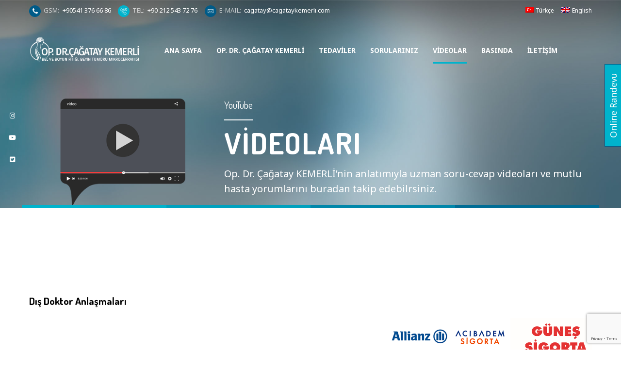

--- FILE ---
content_type: text/html; charset=UTF-8
request_url: https://cagataykemerli.com/videolar/
body_size: 20900
content:
<!DOCTYPE html>
<html lang="tr-TR" data-bt-theme="Medicare 2.0.1">
<head>
	
			<meta charset="UTF-8">
		<meta name="viewport" content="width=device-width, initial-scale=1, maximum-scale=1, user-scalable=no">
		<meta name="mobile-web-app-capable" content="yes">
		<meta name="apple-mobile-web-app-capable" content="yes"><title>Videolar &#8211; Op. Dr. Çağatay KEMERLİ</title>
<meta name='robots' content='max-image-preview:large' />
<link rel="alternate" hreflang="tr" href="https://cagataykemerli.com/videolar/" />
<link rel="alternate" hreflang="en" href="https://cagataykemerli.com/videolar/?lang=en" />
<link rel='dns-prefetch' href='//cdnjs.cloudflare.com' />
<link rel='dns-prefetch' href='//fonts.googleapis.com' />
<link rel="alternate" type="application/rss+xml" title="Op. Dr. Çağatay KEMERLİ &raquo; akışı" href="https://cagataykemerli.com/feed/" />
<link rel="alternate" type="application/rss+xml" title="Op. Dr. Çağatay KEMERLİ &raquo; yorum akışı" href="https://cagataykemerli.com/comments/feed/" />
<link rel="alternate" title="oEmbed (JSON)" type="application/json+oembed" href="https://cagataykemerli.com/wp-json/oembed/1.0/embed?url=https%3A%2F%2Fcagataykemerli.com%2Fvideolar%2F" />
<link rel="alternate" title="oEmbed (XML)" type="text/xml+oembed" href="https://cagataykemerli.com/wp-json/oembed/1.0/embed?url=https%3A%2F%2Fcagataykemerli.com%2Fvideolar%2F&#038;format=xml" />
<style id='wp-img-auto-sizes-contain-inline-css' type='text/css'>
img:is([sizes=auto i],[sizes^="auto," i]){contain-intrinsic-size:3000px 1500px}
/*# sourceURL=wp-img-auto-sizes-contain-inline-css */
</style>
<link rel='stylesheet' id='sbi_styles-css' href='https://cagataykemerli.com/wp-content/plugins/instagram-feed/css/sbi-styles.min.css?ver=6.10.0' type='text/css' media='all' />
<style id='wp-emoji-styles-inline-css' type='text/css'>

	img.wp-smiley, img.emoji {
		display: inline !important;
		border: none !important;
		box-shadow: none !important;
		height: 1em !important;
		width: 1em !important;
		margin: 0 0.07em !important;
		vertical-align: -0.1em !important;
		background: none !important;
		padding: 0 !important;
	}
/*# sourceURL=wp-emoji-styles-inline-css */
</style>
<link rel='stylesheet' id='wp-block-library-css' href='https://cagataykemerli.com/wp-includes/css/dist/block-library/style.min.css?ver=73c6d926d0767ad50492af8148a00890' type='text/css' media='all' />
<style id='global-styles-inline-css' type='text/css'>
:root{--wp--preset--aspect-ratio--square: 1;--wp--preset--aspect-ratio--4-3: 4/3;--wp--preset--aspect-ratio--3-4: 3/4;--wp--preset--aspect-ratio--3-2: 3/2;--wp--preset--aspect-ratio--2-3: 2/3;--wp--preset--aspect-ratio--16-9: 16/9;--wp--preset--aspect-ratio--9-16: 9/16;--wp--preset--color--black: #000000;--wp--preset--color--cyan-bluish-gray: #abb8c3;--wp--preset--color--white: #ffffff;--wp--preset--color--pale-pink: #f78da7;--wp--preset--color--vivid-red: #cf2e2e;--wp--preset--color--luminous-vivid-orange: #ff6900;--wp--preset--color--luminous-vivid-amber: #fcb900;--wp--preset--color--light-green-cyan: #7bdcb5;--wp--preset--color--vivid-green-cyan: #00d084;--wp--preset--color--pale-cyan-blue: #8ed1fc;--wp--preset--color--vivid-cyan-blue: #0693e3;--wp--preset--color--vivid-purple: #9b51e0;--wp--preset--gradient--vivid-cyan-blue-to-vivid-purple: linear-gradient(135deg,rgb(6,147,227) 0%,rgb(155,81,224) 100%);--wp--preset--gradient--light-green-cyan-to-vivid-green-cyan: linear-gradient(135deg,rgb(122,220,180) 0%,rgb(0,208,130) 100%);--wp--preset--gradient--luminous-vivid-amber-to-luminous-vivid-orange: linear-gradient(135deg,rgb(252,185,0) 0%,rgb(255,105,0) 100%);--wp--preset--gradient--luminous-vivid-orange-to-vivid-red: linear-gradient(135deg,rgb(255,105,0) 0%,rgb(207,46,46) 100%);--wp--preset--gradient--very-light-gray-to-cyan-bluish-gray: linear-gradient(135deg,rgb(238,238,238) 0%,rgb(169,184,195) 100%);--wp--preset--gradient--cool-to-warm-spectrum: linear-gradient(135deg,rgb(74,234,220) 0%,rgb(151,120,209) 20%,rgb(207,42,186) 40%,rgb(238,44,130) 60%,rgb(251,105,98) 80%,rgb(254,248,76) 100%);--wp--preset--gradient--blush-light-purple: linear-gradient(135deg,rgb(255,206,236) 0%,rgb(152,150,240) 100%);--wp--preset--gradient--blush-bordeaux: linear-gradient(135deg,rgb(254,205,165) 0%,rgb(254,45,45) 50%,rgb(107,0,62) 100%);--wp--preset--gradient--luminous-dusk: linear-gradient(135deg,rgb(255,203,112) 0%,rgb(199,81,192) 50%,rgb(65,88,208) 100%);--wp--preset--gradient--pale-ocean: linear-gradient(135deg,rgb(255,245,203) 0%,rgb(182,227,212) 50%,rgb(51,167,181) 100%);--wp--preset--gradient--electric-grass: linear-gradient(135deg,rgb(202,248,128) 0%,rgb(113,206,126) 100%);--wp--preset--gradient--midnight: linear-gradient(135deg,rgb(2,3,129) 0%,rgb(40,116,252) 100%);--wp--preset--font-size--small: 13px;--wp--preset--font-size--medium: 20px;--wp--preset--font-size--large: 36px;--wp--preset--font-size--x-large: 42px;--wp--preset--spacing--20: 0.44rem;--wp--preset--spacing--30: 0.67rem;--wp--preset--spacing--40: 1rem;--wp--preset--spacing--50: 1.5rem;--wp--preset--spacing--60: 2.25rem;--wp--preset--spacing--70: 3.38rem;--wp--preset--spacing--80: 5.06rem;--wp--preset--shadow--natural: 6px 6px 9px rgba(0, 0, 0, 0.2);--wp--preset--shadow--deep: 12px 12px 50px rgba(0, 0, 0, 0.4);--wp--preset--shadow--sharp: 6px 6px 0px rgba(0, 0, 0, 0.2);--wp--preset--shadow--outlined: 6px 6px 0px -3px rgb(255, 255, 255), 6px 6px rgb(0, 0, 0);--wp--preset--shadow--crisp: 6px 6px 0px rgb(0, 0, 0);}:where(.is-layout-flex){gap: 0.5em;}:where(.is-layout-grid){gap: 0.5em;}body .is-layout-flex{display: flex;}.is-layout-flex{flex-wrap: wrap;align-items: center;}.is-layout-flex > :is(*, div){margin: 0;}body .is-layout-grid{display: grid;}.is-layout-grid > :is(*, div){margin: 0;}:where(.wp-block-columns.is-layout-flex){gap: 2em;}:where(.wp-block-columns.is-layout-grid){gap: 2em;}:where(.wp-block-post-template.is-layout-flex){gap: 1.25em;}:where(.wp-block-post-template.is-layout-grid){gap: 1.25em;}.has-black-color{color: var(--wp--preset--color--black) !important;}.has-cyan-bluish-gray-color{color: var(--wp--preset--color--cyan-bluish-gray) !important;}.has-white-color{color: var(--wp--preset--color--white) !important;}.has-pale-pink-color{color: var(--wp--preset--color--pale-pink) !important;}.has-vivid-red-color{color: var(--wp--preset--color--vivid-red) !important;}.has-luminous-vivid-orange-color{color: var(--wp--preset--color--luminous-vivid-orange) !important;}.has-luminous-vivid-amber-color{color: var(--wp--preset--color--luminous-vivid-amber) !important;}.has-light-green-cyan-color{color: var(--wp--preset--color--light-green-cyan) !important;}.has-vivid-green-cyan-color{color: var(--wp--preset--color--vivid-green-cyan) !important;}.has-pale-cyan-blue-color{color: var(--wp--preset--color--pale-cyan-blue) !important;}.has-vivid-cyan-blue-color{color: var(--wp--preset--color--vivid-cyan-blue) !important;}.has-vivid-purple-color{color: var(--wp--preset--color--vivid-purple) !important;}.has-black-background-color{background-color: var(--wp--preset--color--black) !important;}.has-cyan-bluish-gray-background-color{background-color: var(--wp--preset--color--cyan-bluish-gray) !important;}.has-white-background-color{background-color: var(--wp--preset--color--white) !important;}.has-pale-pink-background-color{background-color: var(--wp--preset--color--pale-pink) !important;}.has-vivid-red-background-color{background-color: var(--wp--preset--color--vivid-red) !important;}.has-luminous-vivid-orange-background-color{background-color: var(--wp--preset--color--luminous-vivid-orange) !important;}.has-luminous-vivid-amber-background-color{background-color: var(--wp--preset--color--luminous-vivid-amber) !important;}.has-light-green-cyan-background-color{background-color: var(--wp--preset--color--light-green-cyan) !important;}.has-vivid-green-cyan-background-color{background-color: var(--wp--preset--color--vivid-green-cyan) !important;}.has-pale-cyan-blue-background-color{background-color: var(--wp--preset--color--pale-cyan-blue) !important;}.has-vivid-cyan-blue-background-color{background-color: var(--wp--preset--color--vivid-cyan-blue) !important;}.has-vivid-purple-background-color{background-color: var(--wp--preset--color--vivid-purple) !important;}.has-black-border-color{border-color: var(--wp--preset--color--black) !important;}.has-cyan-bluish-gray-border-color{border-color: var(--wp--preset--color--cyan-bluish-gray) !important;}.has-white-border-color{border-color: var(--wp--preset--color--white) !important;}.has-pale-pink-border-color{border-color: var(--wp--preset--color--pale-pink) !important;}.has-vivid-red-border-color{border-color: var(--wp--preset--color--vivid-red) !important;}.has-luminous-vivid-orange-border-color{border-color: var(--wp--preset--color--luminous-vivid-orange) !important;}.has-luminous-vivid-amber-border-color{border-color: var(--wp--preset--color--luminous-vivid-amber) !important;}.has-light-green-cyan-border-color{border-color: var(--wp--preset--color--light-green-cyan) !important;}.has-vivid-green-cyan-border-color{border-color: var(--wp--preset--color--vivid-green-cyan) !important;}.has-pale-cyan-blue-border-color{border-color: var(--wp--preset--color--pale-cyan-blue) !important;}.has-vivid-cyan-blue-border-color{border-color: var(--wp--preset--color--vivid-cyan-blue) !important;}.has-vivid-purple-border-color{border-color: var(--wp--preset--color--vivid-purple) !important;}.has-vivid-cyan-blue-to-vivid-purple-gradient-background{background: var(--wp--preset--gradient--vivid-cyan-blue-to-vivid-purple) !important;}.has-light-green-cyan-to-vivid-green-cyan-gradient-background{background: var(--wp--preset--gradient--light-green-cyan-to-vivid-green-cyan) !important;}.has-luminous-vivid-amber-to-luminous-vivid-orange-gradient-background{background: var(--wp--preset--gradient--luminous-vivid-amber-to-luminous-vivid-orange) !important;}.has-luminous-vivid-orange-to-vivid-red-gradient-background{background: var(--wp--preset--gradient--luminous-vivid-orange-to-vivid-red) !important;}.has-very-light-gray-to-cyan-bluish-gray-gradient-background{background: var(--wp--preset--gradient--very-light-gray-to-cyan-bluish-gray) !important;}.has-cool-to-warm-spectrum-gradient-background{background: var(--wp--preset--gradient--cool-to-warm-spectrum) !important;}.has-blush-light-purple-gradient-background{background: var(--wp--preset--gradient--blush-light-purple) !important;}.has-blush-bordeaux-gradient-background{background: var(--wp--preset--gradient--blush-bordeaux) !important;}.has-luminous-dusk-gradient-background{background: var(--wp--preset--gradient--luminous-dusk) !important;}.has-pale-ocean-gradient-background{background: var(--wp--preset--gradient--pale-ocean) !important;}.has-electric-grass-gradient-background{background: var(--wp--preset--gradient--electric-grass) !important;}.has-midnight-gradient-background{background: var(--wp--preset--gradient--midnight) !important;}.has-small-font-size{font-size: var(--wp--preset--font-size--small) !important;}.has-medium-font-size{font-size: var(--wp--preset--font-size--medium) !important;}.has-large-font-size{font-size: var(--wp--preset--font-size--large) !important;}.has-x-large-font-size{font-size: var(--wp--preset--font-size--x-large) !important;}
/*# sourceURL=global-styles-inline-css */
</style>

<style id='classic-theme-styles-inline-css' type='text/css'>
/*! This file is auto-generated */
.wp-block-button__link{color:#fff;background-color:#32373c;border-radius:9999px;box-shadow:none;text-decoration:none;padding:calc(.667em + 2px) calc(1.333em + 2px);font-size:1.125em}.wp-block-file__button{background:#32373c;color:#fff;text-decoration:none}
/*# sourceURL=/wp-includes/css/classic-themes.min.css */
</style>
<link rel='stylesheet' id='contact-form-7-css' href='https://cagataykemerli.com/wp-content/plugins/contact-form-7/includes/css/styles.css?ver=6.1.4' type='text/css' media='all' />
<link rel='stylesheet' id='wpml-menu-item-0-css' href='//cagataykemerli.com/wp-content/plugins/sitepress-multilingual-cms/templates/language-switchers/menu-item/style.css?ver=1' type='text/css' media='all' />
<link rel='stylesheet' id='ssb-ui-style-css' href='https://cagataykemerli.com/wp-content/plugins/sticky-side-buttons/assets/css/ssb-ui-style.css?ver=2.0.3' type='text/css' media='all' />
<style id='ssb-ui-style-inline-css' type='text/css'>
#ssb-btn-1{background: #6a453b;}
#ssb-btn-1:hover{background:rgba(106,69,59,0.9);}
#ssb-btn-1 a{color: #ffffff;}
#ssb-btn-3{background: #ff0000;}
#ssb-btn-3:hover{background:rgba(255,0,0,0.9);}
#ssb-btn-3 a{color: #ffffff;}
#ssb-btn-2{background: #1da1f2;}
#ssb-btn-2:hover{background:rgba(29,161,242,0.9);}
#ssb-btn-2 a{color: #ffffff;}

/*# sourceURL=ssb-ui-style-inline-css */
</style>
<link rel='stylesheet' id='ssb-fontawesome-frontend-css' href='https://cdnjs.cloudflare.com/ajax/libs/font-awesome/6.7.2/css/all.min.css?ver=6.7.2' type='text/css' media='all' />
<link rel='stylesheet' id='medicare-style-css' href='https://cagataykemerli.com/wp-content/themes/medicare/style.css?ver=73c6d926d0767ad50492af8148a00890' type='text/css' media='screen' />
<style id='medicare-style-inline-css' type='text/css'>
a:hover{ color: #00b3cc;} select, input{font-family: Noto Sans;} body{font-family: "Noto Sans";} h1, h2, h3, h4, h5, h6{ font-family: "Dosis";} a:hover{color: #00b3cc;} .btLoader{ border-right: 2px solid #00b3cc;} .btBreadCrumbs{ font-family: "Dosis";} .btPageHeadline header .dash .headline:after{ background: #00b3cc;} .btAccentColorBackground{background-color: #00b3cc !important;} .btAleternateColorBackground{background-color: #005b88 !important;} .topTools .btIconWidgetIcon:hover .btIco .btIcoHolder em, .btIconWidget .btIconWidgetIcon:hover .btIco .btIcoHolder em{color: #00b3cc !important;} .menuPort{font-family: "Noto Sans";} .menuPort nav ul li a:hover{color: #00b3cc !important;} .menuPort nav > ul > li.menu-item-has-children > a:before{ border-bottom: 6px solid #00b3cc;} .btMenuHorizontal .menuPort nav > ul > li.current-menu-ancestor > a, .btMenuHorizontal .menuPort nav > ul > li.current-menu-item > a{-webkit-box-shadow: 0 -3px 0 0 #00b3cc inset; box-shadow: 0 -3px 0 0 #00b3cc inset;} .btMenuHorizontal .menuPort nav > ul > li > ul li.current-menu-ancestor > a, .btMenuHorizontal .menuPort nav > ul > li > ul li.current-menu-item > a{color: #00b3cc !important;} .btMenuVertical nav li.current-menu-ancestor > a, .btMenuVertical nav li.current-menu-item > a{color: #00b3cc !important;} .subToggler:before{ color: #00b3cc;} body.btMenuHorizontal .menuPort ul ul li:first-child > a{border-top: 3px solid #00b3cc;} body.btMenuHorizontal .menuPort > nav > ul > li.btMenuWideDropdown > ul > li > a, body.btMenuHorizontal .menuPort > nav > ul > li.btMenuWideDropdown > ul > li:first-child > a{border-top: 3px solid #00b3cc;} .btVerticalMenuTrigger:hover .btIco:before, .btVerticalMenuTrigger:hover .btIco:after{border-top-color: #00b3cc;} .btVerticalMenuTrigger:hover .btIco .btIcoHolder:after{border-top-color: #00b3cc;} @media (min-width: 1200px){.btMenuVerticalOn .btVerticalMenuTrigger .btIco a:before{color: #00b3cc !important;} }.topBar .widget_search button:hover:before, .topBarInMenu .widget_search button:hover:before{color: #00b3cc;} .btDarkSkin .topBar .widget_search button:hover:before, .btDarkSkin .topBarInMenu .widget_search button:hover:before, .btLightSkin .btDarkSkin .topBar .widget_search button:hover:before, .btLightSkin .btDarkSkin .topBarInMenu .widget_search button:hover:before{color: #00b3cc;} .btLightSkin button:hover:before, .btDarkSkin .btLightSkin button:hover:before{color: #00b3cc;} .topBarInLogoAreaCell{border: 0 solid #00b3cc;} .topBarInLogoAreaCell .btSpecialHeaderIcon .btIconWidgetIcon .btIco .btIcoHolder:before, .topBarInLogoAreaCell .btSpecialHeaderIcon .btIconWidgetIcon .btIco .btIcoHolder:after{color: #005b88;} .topTools.btTopToolsLeft .btIco .btIcoHolder{background-color: #00b3cc;} .topTools.btTopToolsLeft .btIco .btIcoHolder:hover{background-color: #005b88;} .topTools.btTopToolsLeft .btSpecialHeaderIcon .btIco .btIcoHolder{background-color: #005b88;} .topTools.btTopToolsLeft .btSpecialHeaderIcon .btIco .btIcoHolder:hover{background-color: #00b3cc;} .infoToggler:before{background-color: #00b3cc; border: 1px solid #00b3cc;} .infoToggler:after{ color: #00b3cc; border: 1px solid #00b3cc;} .infoToggler.on:after{ background-color: #00b3cc;} .infoToggler.on:before{ color: #00b3cc;} .btSiteFooter .menu li.btPageTop a:after, .btSiteFooter .menu li.btPageTop a:before{ color: #005b88;} .btSiteFooter .menu a:hover{color: #00b3cc;} .btCustomMenu ul li a:hover{color: #00b3cc;} .btCustomMenu ul li.btPageTop a:after{ color: #005b88;} .btInlineFooterMenu.btCustomMenu ul > li > a{ color: #00b3cc;} .btFooterWrap.btDarkSkin .btBox h4 .headline a:hover, .btFooterWrap.btLightSkin .btBox h4 .headline a:hover{color: #00b3cc;} #boldSiteFooterWidgetsRow .btSpecialHeaderIcon .btIconWidgetIcon .btIco .btIcoHolder:before, #boldSiteFooterWidgetsRow .btSpecialHeaderIcon .btIconWidgetIcon .btIco .btIcoHolder:after{color: #005b88;} .sticky .headline{color: #00b3cc;} .headline a{color: #00b3cc;} .single-portfolio h1, .single-post h1, .single-portfolio h2, .single-post h2{ color: #00b3cc;} .portfolioItem dt, .btPortfolioSingleItemColumns dt{color: #00b3cc;} .btArticleListItem.btBlogColumnView .btArticleListBodyAuthor a, .btPostSingleItemColumns .btArticleListBodyAuthor a{color: #00b3cc !important;} .commentTxt p.edit-link a:hover, .commentTxt p.reply a:hover{color: #00b3cc;} .btBox > h4{ font-family: "Dosis";} .btBox > h4:after{ background-color: #00b3cc;} .btBox ul li a:hover{color: #00b3cc;} .btBox.widget_calendar table caption{background: #00b3cc; font-family: "Dosis";} .btBox.widget_archive ul li a:hover, .btBox.widget_categories ul li a:hover, .btCustomMenu ul li a:hover{border-bottom: 1px solid #00b3cc;} .btDarkSkin .btBox.widget_archive ul li a:hover, .btLightSkin .btDarkSkin .btBox.widget_archive ul li a:hover, .btDarkSkin .btBox.widget_categories ul li a:hover, .btLightSkin .btDarkSkin .btBox.widget_categories ul li a:hover{border-bottom: 1px solid #00b3cc;} .btBox.widget_rss li a.rsswidget{font-family: "Dosis";} .btBox.widget_rss li cite:before{ color: #00b3cc;} .btBox .btSearch button, .btBox .btSearch input[type=submit], form.woocommerce-product-search button, form.woocommerce-product-search input[type=submit]{ background: #00b3cc;} .btBox .btSearch button:hover, form.woocommerce-product-search button:hover{background: #007080;} form.wpcf7-form input[type="text"], form.wpcf7-form input[type="password"], form.wpcf7-form input[type="email"], form.wpcf7-form input[type="date"], form.wpcf7-form textarea, form.wpcf7-form .fancy-select .trigger{ font-family: "Noto Sans";} form.wpcf7-form input[type="text"]:focus, form.wpcf7-form input[type="password"]:focus, form.wpcf7-form input[type="email"]:focus, form.wpcf7-form input[type="date"]:focus, form.wpcf7-form textarea:focus, form.wpcf7-form .fancy-select .trigger.open{-webkit-box-shadow: 0 0 0 2px #00b3cc inset; box-shadow: 0 0 0 2px #00b3cc inset;} form.wpcf7-form p span.required:after, form.wpcf7-form p span.bt_bb_required:after{ color: #00b3cc !important;} form.wpcf7-form .wpcf7-submit{ background-color: #00b3cc;} form.wpcf7-form .wpcf7-submit:hover{background: #00283c;} .fancy-select ul.options > li:hover{color: #00b3cc;} .btBox .tagcloud a, .btTags ul a{ background: #00b3cc;} .btBox .tagcloud a:hover, .btTags ul a:hover{background: #007080;} .recentTweets small:before{ color: #00b3cc;} .btContentHolder blockquote{ font-family: "Noto Sans";} .btContentHolder table tr th, .btContentHolder table thead tr th{background: #00b3cc;} .post-password-form input[type="submit"]{ background: #00b3cc; font-family: "Dosis";} .btPagination .paging a:hover:after{background: #00b3cc;} .articleSideGutter a{color: #00b3cc;} .comment-respond .btnOutline button[type="submit"]{font-family: "Dosis";} a#cancel-comment-reply-link{ font-family: "Noto Sans";} a#cancel-comment-reply-link:hover{color: #00b3cc;} span.btHighlight{ background-color: #00b3cc;} a.btContinueReading{background: #00b3cc;} a.btContinueReading:hover{background: #007080;} .btArticle .btArticleBody p a, .btArticle .btArticleBody ul a, .btArticle .btArticleBody ol a, .btArticle .btArticleBody table td a, .btArticle .btArticleBody dl a, .btArticle .btArticleBody address a, .btArticle .btArticleBody pre a, .btArticle .portfolioBody p a, .btArticle .portfolioBody ul a, .btArticle .portfolioBody ol a, .btArticle .portfolioBody table td a, .btArticle .portfolioBody dl a, .btArticle .portfolioBody address a, .btArticle .portfolioBody pre a{color: #00b3cc;} .btIco .btIcoHolder:before, .btIco .btIcoHolder:after{color: #00b3cc;} .btDarkSkin .btTopToolsRight .btIconWidget:hover .btIco .btIcoHolder:before, .btDarkSkin .btTopToolsRight .btIconWidget:hover .btIco .btIcoHolder:after, .btLightSkin .btDarkSkin .btTopToolsRight .btIconWidget:hover .btIco .btIcoHolder:before, .btLightSkin .btDarkSkin .btTopToolsRight .btIconWidget:hover .btIco .btIcoHolder:after{color: #00b3cc;} .btLightSkin .btTopToolsRight .btIconWidget:hover .btIco .btIcoHolder:before, .btLightSkin .btTopToolsRight .btIconWidget:hover .btIco .btIcoHolder:after, .btDarkSkin .btLightSkin .btTopToolsRight .btIconWidget:hover .btIco .btIcoHolder:before, .btDarkSkin .btLightSkin .btTopToolsRight .btIconWidget:hover .btIco .btIcoHolder:after{color: #00b3cc;} .btIco.btIcoWhiteType .btIcoHolder em{ color: #00b3cc;} .btIco.btIcoFilledType.btIcoAccentColor.btIcoBigSize:hover .btIcoHolder em:before, .btIco.btIcoOutlineType.btIcoAccentColor.btIcoBigSize .btIcoHolder em:before, .btIco.btIcoFilledType.btIcoAccentColor.btIcoLargeSize:hover .btIcoHolder em:before, .btIco.btIcoOutlineType.btIcoAccentColor.btIcoLargeSize .btIcoHolder em:before{-webkit-box-shadow: 0 0 0 2px #00b3cc inset; box-shadow: 0 0 0 2px #00b3cc inset;} .btIco.btIcoFilledType.btIcoAccentColor .btIcoHolder em:before, .btIco.btIcoOutlineType.btIcoAccentColor:hover .btIcoHolder em:before{-webkit-box-shadow: 0 0 0 1em #00b3cc inset; box-shadow: 0 0 0 1em #00b3cc inset;} .btIco.btIcoFilledType.btIcoAccentColor:hover .btIcoHolder em:before, .btIco.btIcoOutlineType.btIcoAccentColor .btIcoHolder em:before{-webkit-box-shadow: 0 0 0 1px #00b3cc inset; box-shadow: 0 0 0 1px #00b3cc inset;} .btIco.btIcoFilledType.btIcoAccentColor:hover .btIcoHolder:before, .btIco.btIcoFilledType.btIcoAccentColor:hover .btIcoHolder:after, .btIco.btIcoOutlineType.btIcoAccentColor .btIcoHolder:before, .btIco.btIcoOutlineType.btIcoAccentColor .btIcoHolder:after{color: #00b3cc;} .btIco.btIcoFilledType.btIcoAlterColor.btIcoBigSize:hover .btIcoHolder em:before, .btIco.btIcoOutlineType.btIcoAlterColor.btIcoBigSize .btIcoHolder em:before, .btIco.btIcoFilledType.btIcoAlterColor.btIcoLargeSize:hover .btIcoHolder em:before, .btIco.btIcoOutlineType.btIcoAlterColor.btIcoLargeSize .btIcoHolder em:before{-webkit-box-shadow: 0 0 0 2px #005b88 inset; box-shadow: 0 0 0 2px #005b88 inset;} .btIco.btIcoFilledType.btIcoAlterColor .btIcoHolder em:before, .btIco.btIcoOutlineType.btIcoAlterColor:hover .btIcoHolder em:before{-webkit-box-shadow: 0 0 0 1em #005b88 inset; box-shadow: 0 0 0 1em #005b88 inset;} .btIco.btIcoFilledType.btIcoAlterColor:hover .btIcoHolder em:before, .btIco.btIcoOutlineType.btIcoAlterColor .btIcoHolder em:before{-webkit-box-shadow: 0 0 0 1px #005b88 inset; box-shadow: 0 0 0 1px #005b88 inset;} .btIco.btIcoFilledType.btIcoAlterColor:hover .btIcoHolder:before, .btIco.btIcoFilledType.btIcoAlterColor:hover .btIcoHolder:after, .btIco.btIcoOutlineType.btIcoAlterColor .btIcoHolder:before, .btIco.btIcoOutlineType.btIcoAlterColor .btIcoHolder:after{color: #005b88;} .btLightSkin .btIco.btIcoDefaultType.btIcoAccentColor .btIcoHolder:before, .btLightSkin .btIco.btIcoDefaultType.btIcoAccentColor .btIcoHolder:after, .btLightSkin .btIco.btIcoDefaultType.btIcoDefaultColor:hover .btIcoHolder:before, .btLightSkin .btIco.btIcoDefaultType.btIcoDefaultColor:hover .btIcoHolder:after, .btDarkSkin .btLightSkin .btIco.btIcoDefaultType.btIcoAccentColor .btIcoHolder:before, .btDarkSkin .btLightSkin .btIco.btIcoDefaultType.btIcoAccentColor .btIcoHolder:after, .btDarkSkin .btLightSkin .btIco.btIcoDefaultType.btIcoDefaultColor:hover .btIcoHolder:before, .btDarkSkin .btLightSkin .btIco.btIcoDefaultType.btIcoDefaultColor:hover .btIcoHolder:after, .btDarkSkin .btIco.btIcoDefaultType.btIcoAccentColor .btIcoHolder:before, .btDarkSkin .btIco.btIcoDefaultType.btIcoAccentColor .btIcoHolder:after, .btDarkSkin .btIco.btIcoDefaultType.btIcoDefaultColor:hover .btIcoHolder:before, .btDarkSkin .btIco.btIcoDefaultType.btIcoDefaultColor:hover .btIcoHolder:after, .btLightSkin .btDarkSkin .btIco.btIcoDefaultType.btIcoAccentColor .btIcoHolder:before, .btLightSkin .btDarkSkin .btIco.btIcoDefaultType.btIcoAccentColor .btIcoHolder:after, .btLightSkin .btDarkSkin .btIco.btIcoDefaultType.btIcoDefaultColor:hover .btIcoHolder:before, .btLightSkin .btDarkSkin .btIco.btIcoDefaultType.btIcoDefaultColor:hover .btIcoHolder:after{color: #00b3cc;} .btLightSkin .btIco.btIcoDefaultType.btIcoAlterColor .btIcoHolder:before, .btLightSkin .btIco.btIcoDefaultType.btIcoAlterColor .btIcoHolder:after, .btLightSkin .btIco.btIcoDefaultType.btIcoDefaultColor:hover .btIcoHolder:before, .btLightSkin .btIco.btIcoDefaultType.btIcoDefaultColor:hover .btIcoHolder:after, .btDarkSkin .btLightSkin .btIco.btIcoDefaultType.btIcoAlterColor .btIcoHolder:before, .btDarkSkin .btLightSkin .btIco.btIcoDefaultType.btIcoAlterColor .btIcoHolder:after, .btDarkSkin .btLightSkin .btIco.btIcoDefaultType.btIcoDefaultColor:hover .btIcoHolder:before, .btDarkSkin .btLightSkin .btIco.btIcoDefaultType.btIcoDefaultColor:hover .btIcoHolder:after, .btDarkSkin .btIco.btIcoDefaultType.btIcoAlterColor .btIcoHolder:before, .btDarkSkin .btIco.btIcoDefaultType.btIcoAlterColor .btIcoHolder:after, .btDarkSkin .btIco.btIcoDefaultType.btIcoDefaultColor:hover .btIcoHolder:before, .btDarkSkin .btIco.btIcoDefaultType.btIcoDefaultColor:hover .btIcoHolder:after, .btLightSkin .btDarkSkin .btIco.btIcoDefaultType.btIcoAlterColor .btIcoHolder:before, .btLightSkin .btDarkSkin .btIco.btIcoDefaultType.btIcoAlterColor .btIcoHolder:after, .btLightSkin .btDarkSkin .btIco.btIcoDefaultType.btIcoDefaultColor:hover .btIcoHolder:before, .btLightSkin .btDarkSkin .btIco.btIcoDefaultType.btIcoDefaultColor:hover .btIcoHolder:after{color: #005b88;} .btAccentColorBackground .btIco.btIcoDefaultType.btIcoDefaultColor:hover .btIcoHolder:before, .btAccentColorBackground .btIco.btIcoDefaultType.btIcoDefaultColor:hover .btIcoHolder:after{color: #005b88 !important;} .btIcoAccentColor span{color: #00b3cc;} .btIcoAlterColor span{color: #005b88;} .btIcoDefaultColor:hover span, .btIcoDefaultColor:hover a.btIcoHolder:after{color: #00b3cc !important;} .btCircleIcon.btAccentColorCircle.btFilledCircle, .btCircleIcon.btAccentColorCircle.btFilledCircle:hover{border-color: #00b3cc; background-color: #00b3cc;} .btCircleIcon.btAccentColorCircle.btHollowCircle, .btCircleIcon.btAccentColorCircle.btHollowCircle:hover{border-color: #00b3cc; color: #00b3cc;} .btCircleIcon.btAlternateColorCircle.btFilledCircle, .btCircleIcon.btAlternateColorCircle.btFilledCircle:hover{border-color: #005b88; background-color: #005b88;} .btCircleIcon.btAlternateColorCircle.btHollowCircle, .btCircleIcon.btAlternateColorCircle.btHollowCircle:hover{border-color: #005b88; color: #005b88;} .btnFilledStyle.btnAccentColor, .btnOutlineStyle.btnAccentColor:hover{background-color: #00b3cc; border: 2px solid #00b3cc;} .btnFilledStyle.btnAlternateColor, .btnOutlineStyle.btnAlternateColor:hover{background-color: #005b88; border: 2px solid #005b88;} .btnFilledStyle.btnAccentColor:hover{background-color: #007080; border: 2px solid #007080;} .btnFilledStyle.btnAlternateColor:hover{background-color: #00283c; border: 2px solid #00283c;} .btnOutlineStyle.btnAccentColor{ border: 2px solid #00b3cc; color: #00b3cc;} .btnOutlineStyle.btnAccentColor span, .btnOutlineStyle.btnAccentColor span:before, .btnOutlineStyle.btnAccentColor a, .btnOutlineStyle.btnAccentColor .btIco a:before, .btnOutlineStyle.btnAccentColor button{color: #00b3cc !important;} .btnOutlineStyle.btnAlternateColor{ border: 2px solid #005b88; color: #005b88;} .btnOutlineStyle.btnAlternateColor span, .btnOutlineStyle.btnAlternateColor span:before, .btnOutlineStyle.btnAlternateColor a, .btnOutlineStyle.btnAlternateColor .btIco a:before, .btnOutlineStyle.btnAlternateColor button{color: #005b88 !important;} .btnBorderlessStyle.btnAccentColor span, .btnBorderlessStyle.btnNormalColor:hover span, .btnBorderlessStyle.btnAccentColor span:before, .btnBorderlessStyle.btnNormalColor:hover span:before, .btnBorderlessStyle.btnAccentColor a, .btnBorderlessStyle.btnNormalColor:hover a, .btnBorderlessStyle.btnAccentColor .btIco a:before, .btnBorderlessStyle.btnNormalColor:hover .btIco a:before, .btnBorderlessStyle.btnAccentColor button, .btnBorderlessStyle.btnNormalColor:hover button{color: #00b3cc;} .btnBorderlessStyle.btnAlternateColor span, .btnBorderlessStyle.btnAlternateColor span:before, .btnBorderlessStyle.btnAlternateColor a, .btnBorderlessStyle.btnAlternateColor .btIco a:before, .btnBorderlessStyle.btnAlternateColor button{color: #005b88;} .btCounterHolder{font-family: "Dosis";} .btProgressContent .btProgressAnim{background-color: #00b3cc;} .btProgressBarLineStyle .btProgressContent .btProgressAnim{ color: #00b3cc; border-bottom: 4px solid #00b3cc;} .captionTxt:before{color: #00b3cc;} .btPriceTable .btPriceTableHeader{background: #00b3cc;} .btLightSkin .btDarkSkin .btPriceTableSticker, .btDarkSkin .btLightSkin .btDarkSkin .btPriceTableSticker{background: #005b88;} .btDarkSkin .btDarkSkin .btPriceTableSticker, .btLightSkin .btDarkSkin .btDarkSkin .btPriceTableSticker{ color: #00b3cc;} .header .btSuperTitle{font-family: "Dosis";} .header .btSubTitle{font-family: "Noto Sans";} .btLightSkin .btAlternateDash.btDash .dash:after, .btLightSkin .btAlternateDash.btDash .dash:before, .btDarkSkin .btLightSkin .btAlternateDash.btDash .dash:after, .btDarkSkin .btLightSkin .btAlternateDash.btDash .dash:before, .btDarkSkin .btAlternateDash.btDash .dash:after, .btDarkSkin .btAlternateDash.btDash .dash:before, .btLightSkin .btDarkSkin .btAlternateDash.btDash .dash:after, .btLightSkin .btDarkSkin .btAlternateDash.btDash .dash:before{-webkit-box-shadow: 0 2px 0 0 #005b88 inset; box-shadow: 0 2px 0 0 #005b88 inset;} .btLightSkin .btAccentDash.btDash .dash:after, .btLightSkin .btAccentDash.btDash .dash:before, .btDarkSkin .btLightSkin .btAccentDash.btDash .dash:after, .btDarkSkin .btLightSkin .btAccentDash.btDash .dash:before, .btDarkSkin .btAccentDash.btDash .dash:after, .btDarkSkin .btAccentDash.btDash .dash:before, .btLightSkin .btDarkSkin .btAccentDash.btDash .dash:after, .btLightSkin .btDarkSkin .btAccentDash.btDash .dash:before{-webkit-box-shadow: 0 2px 0 0 #00b3cc inset; box-shadow: 0 2px 0 0 #00b3cc inset;} .header.small .dash:after, .header.small .dash:before{-webkit-box-shadow: 0 1px 0 0 #00b3cc inset; box-shadow: 0 1px 0 0 #00b3cc inset;} .btGridContent .header .btSuperTitle a:hover{color: #00b3cc;} .btCatFilter{ font-family: "Noto Sans";} .btCatFilter .btCatFilterItem:after{ background: #00b3cc;} .btCatFilter .btCatFilterItem:hover{color: #00b3cc;} .btMediaBox.btQuote, .btMediaBox.btLink{background-color: #00b3cc;} h4.nbs.nsPrev a:hover:before, h4.nbs.nsNext a:hover:after{background-color: #00b3cc;} .btGhost h4.nbs.nsPrev a:hover:before, .btGhost h4.nbs.nsNext a:hover:after{background-color: #00b3cc !important;} .slided .slick-dots li.slick-active button, .slided .slick-dots li.slick-active button:hover, .btDarkSkin .slided .slick-dots li.slick-active button, .btLightSkin .btDarkSkin .slided .slick-dots li.slick-active button, .btDarkSkin .slided .slick-dots li.slick-active button:hover, .btLightSkin .btDarkSkin .slided .slick-dots li.slick-active button:hover{background-color: #00b3cc;} .btGetInfo{ background: #00b3cc;} .btCloseGhost .btIco .btIcoHolder:after{color: #00b3cc;} .btInfoBarMeta p strong{color: #00b3cc;} .btLightSkin .tabsHeader li.on span, .btDarkSkin .btLightSkin .tabsHeader li.on span, .btLightSkin .tabsHeader li.on a, .btDarkSkin .btLightSkin .tabsHeader li.on a{-webkit-box-shadow: 0 -2px 0 0 #00b3cc inset; box-shadow: 0 -2px 0 0 #00b3cc inset;} .btLightSkin .tabsVertical .tabAccordionTitle.on, .btDarkSkin .btLightSkin .tabsVertical .tabAccordionTitle.on, .btDarkSkin .tabsVertical .tabAccordionTitle.on, .btLightSkin .btDarkSkin .tabsVertical .tabAccordionTitle.on{background-color: #00b3cc; -webkit-box-shadow: -52px 0 0 #007080 inset; box-shadow: -52px 0 0 #007080 inset;} .rtl.btLightSkin .tabsVertical .tabAccordionTitle.on, .rtl.btDarkSkin .btLightSkin .tabsVertical .tabAccordionTitle.on, .rtl.btDarkSkin .tabsVertical .tabAccordionTitle.on, .rtl.btLightSkin .btDarkSkin .tabsVertical .tabAccordionTitle.on{-webkit-box-shadow: 52px 0 0 #007080 inset; box-shadow: 52px 0 0 #007080 inset;} .tabsVertical .tabAccordionTitle:before{color: #00b3cc;} .tabAccordionTitle.on{background: #00b3cc;} .btSingleLatestPostFooter a.btArticleComments{border-left: 1px solid #00b3cc;} .demos span{background-color: #00b3cc;} .btWorkingHoursInnerLink a{background-color: #005b88;} .btWorkingHoursInnerLink a:hover{ background-color: #00b3cc;} .btDarkSkin .btGoogleMapsWrap, .btLightSkin .btDarkSkin .btGoogleMapsWrap{background-color: #005b88;} span.btInfoPaneToggler{background-color: #00b3cc;} input[type="text"], input[type="password"], input[type="email"], input[type="date"], input[type="tel"], textarea, .fancy-select .trigger, .select2-container .select2-choice{font-family: "Noto Sans";} input[type="text"]:focus, input[type="password"]:focus, input[type="email"]:focus, input[type="tel"]:focus, textarea:focus, .fancy-select .trigger.open, .select2-container.select2-dropdown-open .select2-choice{-webkit-box-shadow: 0 0 0 2px #00b3cc inset; box-shadow: 0 0 0 2px #00b3cc inset;} .btSpecTypeDropdown .fancy-select .trigger.open{-webkit-box-shadow: 0 0 0 2px #00b3cc inset; box-shadow: 0 0 0 2px #00b3cc inset;} .wCheckBox:before{background-color: #00b3cc;} .btCustomList li a:before{ color: #00b3cc;} .btCustomList li a:hover:before{ background-color: #00b3cc;} .btLightSkin .btCustomList li a:hover, .btDarkSkin .btLightSkin .btCustomList li a:hover, .btDarkSkin .btCustomList li a:hover, .btLightSkin .btDarkSkin .btCustomList li a:hover{background-color: #00b3cc;} .btLightSkin .btCustomList li a:hover:before, .btDarkSkin .btLightSkin .btCustomList li a:hover:before, .btDarkSkin .btCustomList li a:hover:before, .btLightSkin .btDarkSkin .btCustomList li a:hover:before{background-color: #007080;} div.wpcf7-validation-errors{border-color: #00b3cc; color: #00b3cc;} .ui-datepicker.ui-widget, .btDatePicker#ui-datepicker-div{font-family: "Noto Sans";} .ui-datepicker.ui-widget .ui-datepicker-header{background: #00b3cc;} .ui-datepicker.ui-widget tbody tr td a.ui-state-default.ui-state-active{-webkit-box-shadow: 0 0 0 20px #005b88 inset; box-shadow: 0 0 0 20px #005b88 inset;} .ui-datepicker.ui-widget tbody tr td a.ui-state-default.ui-state-highlight{-webkit-box-shadow: 0 0 0 20px #00b3cc inset; box-shadow: 0 0 0 20px #00b3cc inset;} .ui-datepicker.ui-widget tbody tr td a.ui-state-default.ui-state-hover{-webkit-box-shadow: 0 0 0 2px #00b3cc inset; box-shadow: 0 0 0 2px #00b3cc inset; color: #00b3cc;} .slick-dots li.slick-active button, .slick-dots li.slick-active button:hover{background-color: #00b3cc !important;} button.slick-arrow{ background: #00b3cc;} button.slick-arrow:hover{background-color: #00b3cc;} .btLightSkin button.slick-arrow:hover, .btDarkSkin .btLightSkin button.slick-arrow:hover, .btDarkSkin button.slick-arrow:hover, .btLightSkin .btDarkSkin button.slick-arrow:hover{background-color: #00b3cc;} .bt_bb_arrows_size_large button.slick-arrow:after{ -webkit-box-shadow: 0 0 0 1px #00b3cc inset; box-shadow: 0 0 0 1px #00b3cc inset;} .bt_bb_arrows_size_large button.slick-arrow:hover:after{-webkit-box-shadow: 0 0 0 1em #00b3cc inset; box-shadow: 0 0 0 1em #00b3cc inset;} .bt_bb_color_scheme_2 .bt_bb_arrows_size_large button.slick-arrow:hover:before, .bt_bb_color_scheme_5 .bt_bb_arrows_size_large button.slick-arrow:hover:before{color: #00b3cc;} .wpcf7-form input:not([type='checkbox']):not([type='radio']).wpcf7-submit{ font-family: "Noto Sans"; background: #00b3cc;} .wpcf7-form input:not([type='checkbox']):not([type='radio']).wpcf7-submit:hover{background: #007080 !important;} .wpcf7-form .btAlterSubmit input:not([type='checkbox']):not([type='radio']).wpcf7-submit{background: #005b88;} .wpcf7-form .btAlterSubmit input:not([type='checkbox']):not([type='radio']).wpcf7-submit:hover{background: #00283c !important;} div.wpcf7 .btSubscribe input[type='submit']{ background: #00b3cc !important;} div.wpcf7 .btFooterSubscribe input[type='submit']{ background: #005b88 !important;} div.wpcf7 .btFooterSubscribe input[type='submit']:hover{background: #00283c;} .bt_bb_progress_bar_advanced > p{ font-family: "Dosis";} .btLightSkin .bt_bb_features_table table thead tr th, .btDarkSkin .btLightSkin .bt_bb_features_table table thead tr th{border-bottom-color: #00b3cc;} .btDarkSkin .bt_bb_features_table table thead tr th, .btLightSkin .btDarkSkin .bt_bb_features_table table thead tr th{border-bottom-color: #00b3cc;} .bt_bb_features_table table tbody tr td .bt_bb_features_table_yes:after{ color: #00b3cc;} .bt_bb_masonry_image_grid .bt_bb_grid_item .bt_bb_grid_item_inner_image:after{ color: #00b3cc;} .bt_bb_post_grid_loader{ border-right: 2px solid #00b3cc;} .bt_bb_post_grid_filter{ font-family: "Noto Sans";} .bt_bb_post_grid_filter .bt_bb_post_grid_filter_item:after{ background: #00b3cc;} .bt_bb_post_grid_filter .bt_bb_post_grid_filter_item:hover{color: #00b3cc;} .bt_bb_masonry_portfolio_grid .bt_bb_masonry_post_grid_content .bt_bb_grid_item .bt_bb_grid_item_post_content .bt_bb_grid_item_category{font-family: "Dosis";} .bt_bb_masonry_portfolio_grid .bt_bb_masonry_post_grid_content .bt_bb_grid_item .bt_bb_grid_item_post_content .bt_bb_grid_item_post_title a{color: #00b3cc;} .bt_bb_masonry_portfolio_grid .bt_bb_masonry_post_grid_content .bt_bb_grid_item .bt_bb_grid_item_post_content .bt_bb_grid_item_post_title:before{ background: #005b88;} .bt_bb_masonry_portfolio_grid .bt_bb_masonry_post_grid_content .bt_bb_grid_item .bt_bb_grid_item_post_content .bt_bb_grid_item_meta{ font-family: "Noto Sans";} .bt_bb_masonry_portfolio_grid .bt_bb_masonry_post_grid_content .bt_bb_grid_item .bt_bb_grid_item_post_content .bt_bb_grid_item_post_share .btIco:hover .btIcoHolder:after{color: #00b3cc;} .bt_bb_masonry_portfolio_tiles .bt_bb_grid_item .bt_bb_grid_item_inner .bt_bb_grid_item_inner_content .bt_bb_grid_item_post_title:before{ color: #00b3cc;} .bt_bb_masonry_portfolio_tiles .bt_bb_grid_item .bt_bb_grid_item_inner .bt_bb_grid_item_inner_content .bt_bb_grid_item_post_title + .bt_bb_grid_item_post_excerpt:before{ background: #005b88;} .bt_bb_twitter .bt_bb_twitter_item a{color: #00b3cc;} .bt_bb_slider .slick-dots li.slick-active button, .bt_bb_slider .slick-dots li.slick-active button:hover, .btDarkSkin .bt_bb_slider .slick-dots li.slick-active button, .btLightSkin .btDarkSkin .bt_bb_slider .slick-dots li.slick-active button, .btDarkSkin .bt_bb_slider .slick-dots li.slick-active button:hover, .btLightSkin .btDarkSkin .bt_bb_slider .slick-dots li.slick-active button:hover{background-color: #00b3cc;} .mfp-gallery button.mfp-close{ color: #00b3cc;} .mfp-gallery button.mfp-arrow:hover{background: #00b3cc;} .btSidebar .btIconWidget .btIconWidgetContent .btIconWidgetTitle{font-family: "Dosis";} .btSidebar .btIconWidget.btSpecialHeaderIcon .btIconWidgetIcon .btIco .btIcoHolder:before, .btSidebar .btIconWidget.btSpecialHeaderIcon .btIconWidgetIcon .btIco .btIcoHolder:after{color: #00b3cc;} .bt_bb_before_after_image .bt_bb_before_after_image-horizontal .bt_bb_before_after_image-handle:hover{background: #00b3cc;} .bt_bb_before_after_image .bt_bb_before_after_image-container.active .bt_bb_before_after_image-handle{background: #00b3cc;} .bt_bb_before_after_image .bt_bb_before_after_image_block{ background: #00b3cc;} .bt_bb_before_after_image .bt_bb_before_after_image_block .bt_bb_before_after_image_headline{font-family: "Dosis";} .bt_bb_before_after_image .bt_bb_before_after_image_block .bt_bb_before_after_image_headline:after{background: #005b88;} .mptt-shortcode-wrapper .mptt-shortcode-table tbody .mptt-event-container{background-color: #00b3cc;} .mptt-shortcode-wrapper .mptt-shortcode-table tbody .mptt-event-container:hover{background-color: #005b88;} .btNewsletter .btNewsletterColumn input:focus{-webkit-box-shadow: 0 0 0 3px #00b3cc !important; box-shadow: 0 0 0 3px #00b3cc !important;} .btNewsletter .btNewsletterButton input{background: #005b88 !important;} .btNewsletter .btNewsletterButton input:hover{background: #00283c !important; -webkit-box-shadow: 0 0 0 3em #00283c inset; box-shadow: 0 0 0 3em #00283c inset;} .btAnimNav li.btAnimNavNext:hover, .btAnimNav li.btAnimNavPrev:hover{color: #00b3cc;} .headline strong.animate{ color: #005b88;} .headline b.animate{ color: #00b3cc;} p.demo_store{ background-color: #00b3cc;} .woocommerce .woocommerce-error, .woocommerce .woocommerce-info, .woocommerce .woocommerce-message{ border-top: 2px solid #00b3cc;} .woocommerce .woocommerce-info a:not(.button), .woocommerce .woocommerce-message a:not(.button){color: #00b3cc;} .woocommerce .woocommerce-message{border-top-color: #00b3cc;} .woocommerce .woocommerce-message:before{color: #00b3cc;} .woocommerce .woocommerce-info{border-top-color: #00b3cc;} .woocommerce .woocommerce-info:before{color: #00b3cc;} .woocommerce div.product .stock{color: #00b3cc;} nav.woocommerce-pagination ul li a:focus, nav.woocommerce-pagination ul li a:hover{background: #005b88;} nav.woocommerce-pagination ul li a.next, nav.woocommerce-pagination ul li a.prev{background: #00b3cc;} nav.woocommerce-pagination ul li a.next:hover, nav.woocommerce-pagination ul li a.prev:hover{ background: #005b88;} .woocommerce #respond input#submit, .woocommerce button.button.single_add_to_cart_button, .woocommerce .button.single_add_to_cart_button, .woocommerce input.button, .woocommerce button.button, .woocommerce .widget_price_filter .price_slider_amount .button, .woocommerce p.buttons a.button, .woocommerce .woocommerce-message a.button, button[name="calc_shipping"]{ color: #00b3cc; border: 2px solid #00b3cc;} .woocommerce #respond input#submit:hover, .woocommerce a.button:hover, .woocommerce button.button:hover, .woocommerce input.button:hover, .woocommerce p.buttons a.button:hover, .widget_price_filter .price_slider_amount .button:hover{background-color: #00b3cc;} .woocommerce .woocommerce-message a.button, .woocommerce a.button.wc-forward, .woocommerce #review_form .form-submit input[type="submit"]#submit, .woocommerce .shop_table.cart td.actions input[type="submit"], .woocommerce .shop_table.cart td.actions button[type="submit"], .woocommerce .login input[type="submit"], .woocommerce input.button[name="register"], .woocommerce input.button[name="save_address"], .woocommerce p.buttons a.button{background-color: #00b3cc;} .woocommerce .woocommerce-message a.button:hover, .woocommerce a.button.wc-forward:hover, .woocommerce #review_form .form-submit input[type="submit"]#submit:hover, .woocommerce .shop_table.cart td.actions input[type="submit"]:hover, .woocommerce .shop_table.cart td.actions button[type="submit"]:hover, .woocommerce .login input[type="submit"]:hover, .woocommerce input.button[name="register"]:hover, .woocommerce input.button[name="save_address"]:hover, .woocommerce p.buttons a.button:hover, button[name="calc_shipping"]:hover{background-color: #007080; border-color: #007080;} .woocommerce #respond input#submit.alt, .woocommerce a.button.alt, .woocommerce button.button.alt, .woocommerce input.button.alt{background-color: #00b3cc;} .woocommerce #respond input#submit.alt:hover, .woocommerce a.button.alt:hover, .woocommerce button.button.alt:hover, .woocommerce input.button.alt:hover{ color: #00b3cc !important;} .woocommerce #respond input#submit.alt.disabled, .woocommerce #respond input#submit.alt.disabled:hover, .woocommerce #respond input#submit.alt:disabled, .woocommerce #respond input#submit.alt:disabled:hover, .woocommerce #respond input#submit.alt:disabled[disabled], .woocommerce #respond input#submit.alt:disabled[disabled]:hover, .woocommerce a.button.alt.disabled, .woocommerce a.button.alt.disabled:hover, .woocommerce a.button.alt:disabled, .woocommerce a.button.alt:disabled:hover, .woocommerce a.button.alt:disabled[disabled], .woocommerce a.button.alt:disabled[disabled]:hover, .woocommerce button.button.alt.disabled, .woocommerce button.button.alt.disabled:hover, .woocommerce button.button.alt:disabled, .woocommerce button.button.alt:disabled:hover, .woocommerce button.button.alt:disabled[disabled], .woocommerce button.button.alt:disabled[disabled]:hover, .woocommerce input.button.alt.disabled, .woocommerce input.button.alt.disabled:hover, .woocommerce input.button.alt:disabled, .woocommerce input.button.alt:disabled:hover, .woocommerce input.button.alt:disabled[disabled], .woocommerce input.button.alt:disabled[disabled]:hover{background-color: #00b3cc;} .woocommerce .star-rating span:before{ color: #00b3cc;} .woocommerce p.stars a[class^="star-"].active:after, .woocommerce p.stars a[class^="star-"]:hover:after{color: #00b3cc;} .btLightSkin.woocommerce ul.cart_list li .headline a:hover, .btDarkSkin .btLightSkin.woocommerce ul.cart_list li .headline a:hover, .btLightSkin.woocommerce ul.product_list_widget li .headline a:hover, .btDarkSkin .btLightSkin.woocommerce ul.product_list_widget li .headline a:hover, .btDarkSkin.woocommerce ul.cart_list li .headline a:hover, .btLightSkin .btDarkSkin.woocommerce ul.cart_list li .headline a:hover, .btDarkSkin.woocommerce ul.product_list_widget li .headline a:hover, .btLightSkin .btDarkSkin.woocommerce ul.product_list_widget li .headline a:hover{color: #00b3cc;} .btFooterWrap.btDarkSkin ul.cart_list li .headline a:hover, .btFooterWrap.btLightSkin ul.cart_list li .headline a:hover, .btFooterWrap.btDarkSkin ul.product_list_widget li .headline a:hover, .btFooterWrap.btLightSkin ul.product_list_widget li .headline a:hover{color: #00b3cc !important;} .woocommerce .widget_shopping_cart .total, .woocommerce.widget_shopping_cart .total{border-top: 2px solid #00b3cc;} .woocommerce .widget_shopping_cart .cart_list li a.remove:hover, .woocommerce.widget_shopping_cart .cart_list li a.remove:hover{background-color: #00b3cc;} .woocommerce .widget_price_filter .ui-slider .ui-slider-handle{ background-color: #00b3cc;} .woocommerce-cart .cart-collaterals .cart_totals .discount td{color: #00b3cc;} .woocommerce .product_meta .posted_in:before{ color: #00b3cc;} .woocommerce .product_meta .posted_in a{color: #00b3cc;} .woocommerce form.woocommerce-product-search input[type="submit"]{ background-color: #00b3cc;} .woocommerce form.woocommerce-product-search .search-field{ font-family: "Noto Sans";} .woocommerce form.woocommerce-product-search .search-field:focus{-webkit-box-shadow: 0 0 0 2px #00b3cc inset; box-shadow: 0 0 0 2px #00b3cc inset;} .woocommerce form.woocommerce-product-search button{ background: #00b3cc;} .woocommerce form.woocommerce-product-search button:hover{background: #007080;} td.product-remove a.remove{ color: #00b3cc; border: 1px solid #00b3cc;} td.product-remove a.remove:hover{background-color: #00b3cc;} .woocommerce .wc-proceed-to-checkout a.button{ border: 2px solid #00b3cc;} .woocommerce p.lost_password:before{ color: #00b3cc;} .woocommerce form.login p.lost_password a:hover{color: #00b3cc;} .woocommerce header.title .edit{ color: #00b3cc;} .woocommerce .widget_layered_nav ul li.chosen a:hover:before, .woocommerce .widget_layered_nav_filters ul li a:hover:before{background-color: #00b3cc;} a.reset_variations:hover{color: #00b3cc;} .btLightSkin.woocommerce .product .headline a:hover, .btDarkSkin .btLightSkin.woocommerce .product .headline a:hover, .btDarkSkin.woocommerce .product .headline a:hover, .btLightSkin .btDarkSkin.woocommerce .product .headline a:hover{color: #00b3cc;} .woocommerce a.button.wc-backward{ background-color: #00b3cc;} .woocommerce a.button.wc-backward:hover{background-color: #007080;} .woocommerce-MyAccount-navigation ul{ font-family: "Noto Sans";} .woocommerce-MyAccount-navigation ul li a:after{ background: #00b3cc;} .woocommerce-MyAccount-navigation ul li a:hover{color: #00b3cc;} form fieldset legend{ font-family: "Dosis";} .mainHeader .widget_shopping_cart .btCartWidget:before, .btMenuVertical .menuPort .widget_shopping_cart .btCartWidget:before{ border-bottom: 6px solid #00b3cc;} .mainHeader .widget_shopping_cart .btCartWidgetIcon .bt_bb_icon_holder:before, .btMenuVertical .menuPort .widget_shopping_cart .btCartWidgetIcon .bt_bb_icon_holder:before{ color: #00b3cc;} .mainHeader .widget_shopping_cart .btCartWidgetInnerContent, .btMenuVertical .menuPort .widget_shopping_cart .btCartWidgetInnerContent{ border-top: 3px solid #00b3cc;} .btMenuVertical .menuPort .widget_shopping_cart .btCartWidgetInnerContent .verticalMenuCartToggler:after{ color: #00b3cc;} .btQuoteBooking .btContactNext{ background-color: #00b3cc; border: 2px solid #00b3cc;} .btQuoteBooking .btContactNext:hover, .btQuoteBooking .btContactNext:active{background-color: #007080; border: 2px solid #007080;} .btQuoteBooking .btQuoteSwitch:hover{-webkit-box-shadow: 0 0 0 #00b3cc inset,0 1px 5px rgba(0,0,0,.2); box-shadow: 0 0 0 #00b3cc inset,0 1px 5px rgba(0,0,0,.2);} .btQuoteBooking .btQuoteSwitch.on .btQuoteSwitchInner{ background: #00b3cc;} .btQuoteBooking input[type="text"], .btQuoteBooking input[type="email"], .btQuoteBooking input[type="password"], .btQuoteBooking textarea, .btQuoteBooking .fancy-select .trigger, .btQuoteBooking .dd.ddcommon .ddTitleText{ font-family: "Noto Sans";} .btQuoteBooking input[type="text"]:focus, .btQuoteBooking input[type="email"]:focus, .btQuoteBooking input[type="password"]:focus, .btQuoteBooking textarea:focus, .btQuoteBooking .fancy-select .trigger.open, .btQuoteBooking .dd.ddcommon.borderRadiusTp .ddTitleText{-webkit-box-shadow: 0 0 0 2px #00b3cc inset; box-shadow: 0 0 0 2px #00b3cc inset;} .btQuoteBooking .btQuoteItem textarea{ font-family: "Noto Sans";} .btQuoteBooking .ui-slider .ui-slider-handle{ background: #00b3cc;} .btQuoteBooking .btQuoteBookingForm .btQuoteTotal{ background: #00b3cc;} .btQuoteBooking .btQuoteTotalCurrency{ background: #007080;} .btQuoteBooking .btQuoteTotalCalc{ background: #007080;} .btQuoteBooking .btContactFieldMandatory:after{ color: #00b3cc;} .btQuoteBooking .btContactFieldMandatory.btContactFieldError input, .btQuoteBooking .btContactFieldMandatory.btContactFieldError textarea{border: 1px solid #00b3cc; -webkit-box-shadow: 0 0 0 1px #00b3cc inset; box-shadow: 0 0 0 1px #00b3cc inset;} .btQuoteBooking .btContactFieldMandatory.btContactFieldError .dd.ddcommon.borderRadius .ddTitleText{border: 1px solid #00b3cc; -webkit-box-shadow: 0 0 0 1px #00b3cc inset; box-shadow: 0 0 0 1px #00b3cc inset;} .btQuoteBooking .btContactFieldMandatory.btContactFieldError .dd.ddcommon.borderRadius:hover .ddTitleText{-webkit-box-shadow: 0 0 0 1px #00b3cc inset,0 0 0 #00b3cc inset,0 1px 5px rgba(0,0,0,.2); box-shadow: 0 0 0 1px #00b3cc inset,0 0 0 #00b3cc inset,0 1px 5px rgba(0,0,0,.2);} .btQuoteBooking .btContactFieldMandatory.btContactFieldError input:focus, .btQuoteBooking .btContactFieldMandatory.btContactFieldError textarea:focus{-webkit-box-shadow: 0 0 0 1px #00b3cc inset,5px 0 0 #00b3cc inset,0 1px 5px rgba(0,0,0,.2); box-shadow: 0 0 0 1px #00b3cc inset,5px 0 0 #00b3cc inset,0 1px 5px rgba(0,0,0,.2);} .btQuoteBooking .btContactFieldMandatory.btContactFieldError .dd.ddcommon.borderRadiusTp .ddTitleText{-webkit-box-shadow: 0 0 0 1px #00b3cc inset,5px 0 0 #00b3cc inset,0 1px 5px rgba(0,0,0,.2); box-shadow: 0 0 0 1px #00b3cc inset,5px 0 0 #00b3cc inset,0 1px 5px rgba(0,0,0,.2);} .btQuoteBooking .btSubmitMessage{color: #00b3cc;} .btDatePicker .ui-datepicker-header{ background-color: #00b3cc;} .btQuoteBooking .btContactSubmit{ background-color: #00b3cc; border: 2px solid #00b3cc;} .btQuoteBooking .btContactSubmit:hover{background-color: #007080; border: 2px solid #007080;} .btPayPalButton:hover{-webkit-box-shadow: 0 0 0 #00b3cc inset,0 1px 5px rgba(0,0,0,.2); box-shadow: 0 0 0 #00b3cc inset,0 1px 5px rgba(0,0,0,.2);} @media (max-width: 992px){.header.small .dash:after, .header.small .dash:before{-webkit-box-shadow: 0 1px 0 0 #00b3cc inset; box-shadow: 0 1px 0 0 #00b3cc inset;} }@media (max-width: 767px){.btArticleListItem .btArticleFooter .btShareArticle:before{ background-color: #00b3cc;} }.wp-block-button__link:hover{color: #00b3cc !important;}
/*# sourceURL=medicare-style-inline-css */
</style>
<link rel='stylesheet' id='medicare-print-css' href='https://cagataykemerli.com/wp-content/themes/medicare/print.css?ver=73c6d926d0767ad50492af8148a00890' type='text/css' media='print' />
<link rel='stylesheet' id='medicare-magnific-popup-css' href='https://cagataykemerli.com/wp-content/themes/medicare/magnific-popup.css?ver=73c6d926d0767ad50492af8148a00890' type='text/css' media='screen' />
<link rel='stylesheet' id='medicare-fonts-css' href='https://fonts.googleapis.com/css?family=Noto+Sans%3A100%2C200%2C300%2C400%2C500%2C600%2C700%2C800%2C900%2C100italic%2C200italic%2C300italic%2C400italic%2C500italic%2C600italic%2C700italic%2C800italic%2C900italic%7CDosis%3A100%2C200%2C300%2C400%2C500%2C600%2C700%2C800%2C900%2C100italic%2C200italic%2C300italic%2C400italic%2C500italic%2C600italic%2C700italic%2C800italic%2C900italic%7CNoto+Sans%3A100%2C200%2C300%2C400%2C500%2C600%2C700%2C800%2C900%2C100italic%2C200italic%2C300italic%2C400italic%2C500italic%2C600italic%2C700italic%2C800italic%2C900italic%7CNoto+Sans%3A100%2C200%2C300%2C400%2C500%2C600%2C700%2C800%2C900%2C100italic%2C200italic%2C300italic%2C400italic%2C500italic%2C600italic%2C700italic%2C800italic%2C900italic%7CDosis%3A100%2C200%2C300%2C400%2C500%2C600%2C700%2C800%2C900%2C100italic%2C200italic%2C300italic%2C400italic%2C500italic%2C600italic%2C700italic%2C800italic%2C900italic&#038;subset=latin%2Clatin-ext&#038;ver=1.0.0' type='text/css' media='all' />
<link rel='stylesheet' id='jquery-ui-smoothness-css' href='https://cagataykemerli.com/wp-content/plugins/contact-form-7/includes/js/jquery-ui/themes/smoothness/jquery-ui.min.css?ver=1.12.1' type='text/css' media='screen' />
<link rel='stylesheet' id='wp-featherlight-css' href='https://cagataykemerli.com/wp-content/plugins/wp-featherlight/css/wp-featherlight.min.css?ver=1.3.4' type='text/css' media='all' />
<script type="text/javascript" src="https://cagataykemerli.com/wp-includes/js/jquery/jquery.min.js?ver=3.7.1" id="jquery-core-js"></script>
<script type="text/javascript" src="https://cagataykemerli.com/wp-includes/js/jquery/jquery-migrate.min.js?ver=3.4.1" id="jquery-migrate-js"></script>
<script type="text/javascript" src="https://cagataykemerli.com/wp-content/plugins/bt_cost_calculator/jquery.dd.js?ver=73c6d926d0767ad50492af8148a00890" id="bt_cc_dd-js"></script>
<script type="text/javascript" src="https://cagataykemerli.com/wp-content/plugins/bt_cost_calculator/cc.main.js?ver=73c6d926d0767ad50492af8148a00890" id="bt_cc_main-js"></script>
<script type="text/javascript" src="https://cagataykemerli.com/wp-content/plugins/medicare/bt_elements.js?ver=73c6d926d0767ad50492af8148a00890" id="bt_plugin_enqueue-js"></script>
<script type="text/javascript" src="https://cagataykemerli.com/wp-content/themes/medicare/js/slick.min.js?ver=73c6d926d0767ad50492af8148a00890" id="slick-min-js"></script>
<script type="text/javascript" src="https://cagataykemerli.com/wp-content/themes/medicare/js/jquery.magnific-popup.min.js?ver=73c6d926d0767ad50492af8148a00890" id="jquery-magnific-popup-min-js"></script>
<script type="text/javascript" src="https://cagataykemerli.com/wp-content/themes/medicare/js/iscroll.js?ver=73c6d926d0767ad50492af8148a00890" id="iscroll-js"></script>
<script type="text/javascript" src="https://cagataykemerli.com/wp-content/themes/medicare/js/fancySelect.js?ver=73c6d926d0767ad50492af8148a00890" id="fancySelect-js"></script>
<script type="text/javascript" src="https://cagataykemerli.com/wp-content/themes/medicare/js/html5shiv.min.js?ver=73c6d926d0767ad50492af8148a00890" id="html5shiv-min-js"></script>
<script type="text/javascript" src="https://cagataykemerli.com/wp-content/themes/medicare/js/respond.min.js?ver=73c6d926d0767ad50492af8148a00890" id="respond-min-js"></script>
<script type="text/javascript" src="https://cagataykemerli.com/wp-content/themes/medicare/js/misc.js?ver=73c6d926d0767ad50492af8148a00890" id="medicare-misc-js"></script>
<script type="text/javascript" src="https://cagataykemerli.com/wp-content/themes/medicare/js/header.misc.js?ver=73c6d926d0767ad50492af8148a00890" id="medicare-header-misc-js"></script>
<script type="text/javascript" src="https://cagataykemerli.com/wp-content/themes/medicare/js/dir.hover.js?ver=73c6d926d0767ad50492af8148a00890" id="medicare-dir-hover-js"></script>
<script type="text/javascript" src="https://cagataykemerli.com/wp-content/themes/medicare/js/sliders.js?ver=73c6d926d0767ad50492af8148a00890" id="medicare-sliders-js"></script>
<link rel="https://api.w.org/" href="https://cagataykemerli.com/wp-json/" /><link rel="alternate" title="JSON" type="application/json" href="https://cagataykemerli.com/wp-json/wp/v2/pages/38" /><link rel="canonical" href="https://cagataykemerli.com/videolar/" />
<meta name="generator" content="WPML ver:4.2.8 stt:1,54;" />
<script>window.BoldThemesURI = "https://cagataykemerli.com/wp-content/themes/medicare"; window.BoldThemesAJAXURL = "https://cagataykemerli.com/wp-admin/admin-ajax.php";window.boldthemes_text = [];window.boldthemes_text.previous = 'previous';window.boldthemes_text.next = 'next';</script><meta name="generator" content="Powered by WPBakery Page Builder - drag and drop page builder for WordPress."/>
<link rel="icon" href="https://cagataykemerli.com/wp-content/uploads/2017/12/cagatay_kemerli_logo-160x72.png" sizes="32x32" />
<link rel="icon" href="https://cagataykemerli.com/wp-content/uploads/2017/12/cagatay_kemerli_logo.png" sizes="192x192" />
<link rel="apple-touch-icon" href="https://cagataykemerli.com/wp-content/uploads/2017/12/cagatay_kemerli_logo.png" />
<meta name="msapplication-TileImage" content="https://cagataykemerli.com/wp-content/uploads/2017/12/cagatay_kemerli_logo.png" />
	<script>
		var bt_bb_update_res = function() {
			var width = Math.max( document.documentElement.clientWidth, window.innerWidth || 0 );
			window.bt_bb_res = 'xxl';
			if ( width <= 1400 ) window.bt_bb_res = 'xl';
			if ( width <= 1200 ) window.bt_bb_res = 'lg';
			if ( width <= 992) window.bt_bb_res = 'md';
			if ( width <= 768 ) window.bt_bb_res = 'sm';
			if ( width <= 480 ) window.bt_bb_res = 'xs';
			document.documentElement.setAttribute( 'data-bt_bb_screen_resolution', window.bt_bb_res ); // used in CSS
		}
		bt_bb_update_res();
		var bt_bb_observer = new MutationObserver(function( mutations ) {
			for ( var i = 0; i < mutations.length; i++ ) {
				var nodes = mutations[ i ].addedNodes;
				for ( var j = 0; j < nodes.length; j++ ) {
					var node = nodes[ j ];
					// Only process element nodes
					if ( 1 === node.nodeType ) {
						// Check if element or its children have override classes
						if ( ( node.hasAttribute && node.hasAttribute( 'data-bt-override-class' ) ) || ( node.querySelector && node.querySelector( '[data-bt-override-class]' ) ) ) {
							
							[ ...node.querySelectorAll( '[data-bt-override-class]' ),
							...( node.matches( '[data-bt-override-class]' ) ? [ node ] : [] ) ].forEach(function( element ) {
								// Get the attribute value
								let override_classes = JSON.parse( element.getAttribute( 'data-bt-override-class' ) );
								
								for ( let prefix in override_classes ) {
									let new_class;
									if ( override_classes[ prefix ][ window.bt_bb_res ] !== undefined ) {
										new_class = prefix + override_classes[ prefix ][ window.bt_bb_res ];
									} else {
										new_class = prefix + override_classes[ prefix ]['def'];
									}
									
									// Remove the current class
									element.classList.remove( ...override_classes[ prefix ]['current_class'].split( ' ' ) );
									
									// Add the new class
									element.classList.add( ...new_class.split( ' ' ) );
			
									// Update the current_class
									override_classes[ prefix ]['current_class'] = new_class;
								}
								
								// Store the updated data back to the attribute
								element.setAttribute( 'data-bt-override-class', JSON.stringify( override_classes ) );
							} );
							
						}
					}
				}
			}
		} );
		
		// Start observing
		bt_bb_observer.observe( document.documentElement, {
			childList: true,
			subtree: true
		} );
		
		// Cancel observer when ready
		var bt_bb_cancel_observer = function() {
			if ( 'interactive' === document.readyState || 'complete' === document.readyState ) {
				bt_bb_observer.disconnect();
				document.removeEventListener( 'readystatechange', bt_bb_cancel_observer );
			}
		};
		
		document.addEventListener( 'readystatechange', bt_bb_cancel_observer );
	</script>
	<script>window.bt_bb_preview = false</script><script>window.bt_bb_fe_preview = false</script><script>window.bt_bb_custom_elements = true;</script><noscript><style> .wpb_animate_when_almost_visible { opacity: 1; }</style></noscript>	
	<!-- Event snippet for Contact conversion page
In your html page, add the snippet and call gtag_report_conversion when someone clicks on the chosen link or button. -->
<script>
function gtag_report_conversion(url) {
  var callback = function () {
    if (typeof(url) != 'undefined') {
      window.location = url;
    }
  };
  gtag('event', 'conversion', {
      'send_to': 'AW-16752402775/OgxxCIKQzOUZENfClbQ-',
      'event_callback': callback
  });
  return false;
}
</script>

	
	<!-- Google tag (gtag.js) -->
<script async src="https://www.googletagmanager.com/gtag/js?id=AW-16752402775">
</script>
<script>
  window.dataLayer = window.dataLayer || [];
  function gtag(){dataLayer.push(arguments);}
  gtag('js', new Date());

  gtag('config', 'AW-16752402775');
</script>
	
<style id='bt-custom-style-inline-css' type='text/css'>
.btDarkSkin .btSiteFooterWidgets, .btLightSkin .btDarkSkin .btSiteFooterWidgets { background: #004D73; } .btDarkSkin .btSiteFooter, .btLightSkin .btDarkSkin .btSiteFooter { background: #004365; } .topTools .btIconWidgetTitle, .topTools .btIconWidgetText { text-transform: inherit!important; } .btLightSkin form.wpcf7-form input[type="text"], .btDarkSkin .btLightSkin form.wpcf7-form input[type="text"], .btLightSkin form.wpcf7-form input[type="password"], .btDarkSkin .btLightSkin form.wpcf7-form input[type="password"], .btLightSkin form.wpcf7-form input[type="email"], .btDarkSkin .btLightSkin form.wpcf7-form input[type="email"], .btLightSkin form.wpcf7-form input[type="date"], .btDarkSkin .btLightSkin form.wpcf7-form input[type="date"], .btLightSkin form.wpcf7-form textarea, .btDarkSkin .btLightSkin form.wpcf7-form textarea, .btLightSkin form.wpcf7-form .fancy-select .trigger, .btDarkSkin .btLightSkin form.wpcf7-form .fancy-select .trigger, .btLightSkin form.wpcf7-form input[type="tel"]{ -webkit-box-shadow: 0 0 0 2px #777777 inset; box-shadow: 0 0 0 2px #777777 inset;} form.wpcf7-form .wpcf7-submit{ background-color: #222222; } .topTools .btIconWidgetTitle, .topTools .btIconWidgetText{ font-size: 13px; }
/*# sourceURL=bt-custom-style-inline-css */
</style>
</head>

<body data-rsssl=1 class="wp-singular page-template-default page page-id-38 wp-theme-medicare bt_bb_plugin_active bt_bb_fe_preview_toggle wp-featherlight-captions bodyPreloader btMenuLeftEnabled btStickyEnabled btLightSkin btBelowMenu btMenuGutter btCapitalizeMainMenuItems btSquareButtons btNoSidebar wpb-js-composer js-comp-ver-6.10.0 vc_responsive" data-autoplay="0" id="btBody" >


<div class="btPageWrap" id="top">
	
    <header class="mainHeader btClear">
						<div class="topBar btClear">
					<div class="topBarPort btClear">
												<div class="topTools btTopToolsLeft btTextLeft">
							<a href="tel:+90541 376 66 86" target="" class="btIconWidget  btSpecialHeaderIcon"><span class="btIconWidgetIcon"><span class="btIco " ><span  data-ico-fa="&#xf095;" class="btIcoHolder"><em></em></span></span></span><span class="btIconWidgetContent"><span class="btIconWidgetTitle">GSM:</span><span class="btIconWidgetText">+90541 376 66 86</span></span></a><a href="tel:902125437276" target="" class="btIconWidget "><span class="btIconWidgetIcon"><span class="btIco " ><span  data-ico-dg="&#xe91b;" class="btIcoHolder"><em></em></span></span></span><span class="btIconWidgetContent"><span class="btIconWidgetTitle">TEL:</span><span class="btIconWidgetText">+90 212 543 72 76</span></span></a><a href="mailto:cagatay@cagataykemerli.com" target="" class="btIconWidget  btSpecialHeaderIcon"><span class="btIconWidgetIcon"><span class="btIco " ><span  data-ico-s7="&#xe639;" class="btIcoHolder"><em></em></span></span></span><span class="btIconWidgetContent"><span class="btIconWidgetTitle">E-MAIL:</span><span class="btIconWidgetText">cagatay@cagataykemerli.com</span></span></a>						</div><!-- /ttLeft -->
																		<div class="topTools btTopToolsRight btTextRight">
							<div class="btTopBox widget_nav_menu"><div class="menu-translate-container"><ul id="menu-translate" class="menu"><li id="menu-item-wpml-ls-55-tr" class="menu-item wpml-ls-slot-55 wpml-ls-item wpml-ls-item-tr wpml-ls-current-language wpml-ls-menu-item wpml-ls-first-item menu-item-type-wpml_ls_menu_item menu-item-object-wpml_ls_menu_item menu-item-wpml-ls-55-tr"><a href="https://cagataykemerli.com/videolar/" title="Türkçe"><img class="wpml-ls-flag" src="https://cagataykemerli.com/wp-content/plugins/sitepress-multilingual-cms/res/flags/tr.png" alt="tr" title="Türkçe"><span class="wpml-ls-native">Türkçe</span></a></li><li id="menu-item-wpml-ls-55-en" class="menu-item wpml-ls-slot-55 wpml-ls-item wpml-ls-item-en wpml-ls-menu-item wpml-ls-last-item menu-item-type-wpml_ls_menu_item menu-item-object-wpml_ls_menu_item menu-item-wpml-ls-55-en"><a href="https://cagataykemerli.com/videolar/?lang=en" title="English"><img class="wpml-ls-flag" src="https://cagataykemerli.com/wp-content/plugins/sitepress-multilingual-cms/res/flags/en.png" alt="en" title="English"><span class="wpml-ls-native">English</span></a></li>
</ul></div></div>						</div><!-- /ttRight -->
											</div><!-- /topBarPort -->
				</div><!-- /topBar -->
			        <div class="port">
			<div class="menuHolder btClear">
				<span class="btVerticalMenuTrigger">&nbsp;<span class="btIco btIcoSmallSize btIcoDefaultColor btIcoDefaultType" ><a href="#"  data-ico-fa="&#xf0c9;" class="btIcoHolder"><em>menu trigger</em></a></span></span>
				<span class="btHorizontalMenuTrigger">&nbsp;<span class="btIco btIcoSmallSize btIcoDefaultColor btIcoDefaultType" ><a href="#"  data-ico-fa="&#xf0c9;" class="btIcoHolder"><em>menu trigger</em></a></span></span>
				<div class="logo">
					<span>
						<a href="https://cagataykemerli.com/"><img class="btMainLogo" data-hw="4.1666666666667" src="https://cagataykemerli.com/wp-content/uploads/2017/12/cagatay_kemerli_logo.png" alt="Op. Dr. Çağatay KEMERLİ"><img class="btAltLogo" src="https://cagataykemerli.com/wp-content/uploads/2017/12/cagatay_kemerli_logo-byz.png" alt="Op. Dr. Çağatay KEMERLİ"></a>					</span>
				</div><!-- /logo -->
				
				<div class="menuPort">
											<nav>
						<ul id="menu-primary-menu" class="menu"><li id="menu-item-1228" class="menu-item menu-item-type-post_type menu-item-object-page menu-item-home menu-item-1228"><a href="https://cagataykemerli.com/">Ana Sayfa</a></li><li id="menu-item-471" class="menu-item menu-item-type-post_type menu-item-object-page menu-item-471"><a href="https://cagataykemerli.com/op-dr-cagatay-kemerli/">Op. Dr. Çağatay KEMERLİ</a></li><li id="menu-item-480" class="menu-item menu-item-type-post_type menu-item-object-page menu-item-480"><a href="https://cagataykemerli.com/tum-tedaviler/">Tedaviler</a></li><li id="menu-item-786" class="menu-item menu-item-type-post_type menu-item-object-page menu-item-786"><a href="https://cagataykemerli.com/sik-sorulan-sorular/">Sorularınız</a></li><li id="menu-item-486" class="menu-item menu-item-type-post_type menu-item-object-page current-menu-item page_item page-item-38 current_page_item menu-item-486"><a href="https://cagataykemerli.com/videolar/" aria-current="page">Videolar</a></li><li id="menu-item-792" class="menu-item menu-item-type-post_type menu-item-object-page menu-item-has-children menu-item-792"><a href="https://cagataykemerli.com/cagatay-kemerli-basinda-basinda/">Basında</a><ul class="sub-menu"><li id="menu-item-1001" class="menu-item menu-item-type-post_type menu-item-object-page menu-item-1001"><a href="https://cagataykemerli.com/cagatay-kemerli-soylesi/">Op. Dr. Çağatay KEMERLİ ile Söyleşi</a></li><li id="menu-item-483" class="menu-item menu-item-type-post_type menu-item-object-page menu-item-483"><a href="https://cagataykemerli.com/saglikli-bilgiler/">Blog</a></li></ul></li><li id="menu-item-476" class="menu-item menu-item-type-post_type menu-item-object-page menu-item-476"><a href="https://cagataykemerli.com/cagatay-kemerli-iletisim/">İletişim</a></li>
</ul>					</nav>
				</div><!-- .menuPort -->
				
			</div><!-- /menuHolder -->
		</div><!-- /port -->
		
    </header><!-- /.mainHeader -->
	
	<div class="btContentWrap btClear">
	
						
		<div class="btContentHolder">
			<div class="btContent">	<div class="bt_bb_wrapper" data-templates-time=""><section id="bt_section697a6b3a709d2"  class="boldSection topSemiSpaced btDarkSkin gutter inherit wBackground cover btAccentColorBackground" style="background-image:url('https://cagataykemerli.com/wp-content/uploads/2017/12/alt-sayfa-header-background.jpg');"><div class="port"><div class="boldCell"><div class="boldCellInner"><div class="boldRow  " ><div class="boldRowInner"><div class="rowItem col-md-4 col-ms-12 btTextLeft btBottomVertical"  ><div class="rowItemContent" ><div class="bpgPhoto btTextCenter" ><div class="btImage"><img decoding="async" src="https://cagataykemerli.com/wp-content/uploads/2018/01/video-header.png" alt="" title=""></div></div></div></div><div class="rowItem col-md-8 col-ms-12 btTextLeft animate animate-fadein animate-moveleft inherit"  ><div class="rowItemContent" ><div class="btClear btSeparator topExtraSpaced noBorder" ><hr></div><header class="header btClear extralarge btDash topDash  btNormalDash" ><div class="btSuperTitle">YouTube</div><div class="dash"><h1><span class="headline">VİDEOLARI</span></h1></div><div class="btSubTitle">Op. Dr. Çağatay KEMERLİ&#8217;nin anlatımıyla uzman soru-cevap videoları ve mutlu hasta yorumlarını buradan takip edebilrsiniz.</div></header><div class="btClear btSeparator topExtraSmallSpaced noBorder" ><hr></div></div></div></div></div></div></div></div></section><section id="bt_section697a6b3a73094"  class="boldSection gutter inherit" style="margin-top: -6px;"><div class="port"><div class="boldCell"><div class="boldCellInner"><div class="boldRow  " ><div class="boldRowInner"><div class="rowItem col-md-3 col-sm-6 col-ms-12 btTextLeft inherit" style="background-color: rgba(0, 179, 204, 1);" ><div class="rowItemContent" ><div class="btClear btSeparator topExtraSmallSpaced noBorder" ><hr></div></div></div><div class="rowItem col-md-3 col-sm-6 col-ms-12 btTextLeft inherit" style="background-color: rgba(0, 161, 190, 1);" ><div class="rowItemContent" ><div class="btClear btSeparator topExtraSmallSpaced noBorder" ><hr></div></div></div><div class="rowItem col-md-3 col-sm-6 col-ms-12 btTextLeft inherit" style="background-color: rgba(0, 135, 170, 1);" ><div class="rowItemContent" ><div class="btClear btSeparator topExtraSmallSpaced noBorder" ><hr></div></div></div><div class="rowItem col-md-3 col-sm-6 col-ms-12 btTextLeft inherit" style="background-color: rgba(0, 109, 149, 1);" ><div class="rowItemContent" ><div class="btClear btSeparator topExtraSmallSpaced noBorder" ><hr></div></div></div></div></div></div></div></div></section><section id="bt_section697a6b3a738bc" data-parallax="0" data-parallax-offset="0" class="boldSection topSpaced bottomSpaced gutter inherit btParallax" ><div class="port"><div class="boldCell"><div class="boldCellInner"><div class="boldRow  " ><div class="boldRowInner"><div class="rowItem btRightBorder col-md-12 col-ms-12  btTextLeft inherit btDoublePadding"  ><div class="rowItemContent" ><div class="btText" ><div data-yt data-yt-channel="https://www.youtube.com/channel/UC_ZvhYj02wASMpo4VIY4UuQ" data-yt-cache-time="3600" data-yt-lang="tr" data-yt-header-visible="false" data-yt-header-layout="minimal" data-yt-groups-visible="false" data-yt-content-columns="3" data-yt-content-rows="10" data-yt-content-gutter="20" data-yt-content-search="false" data-yt-content-free-mode="true" data-yt-content-transition-speed="600" data-yt-content-auto="0" data-yt-content-auto-pause-on-hover="true" data-yt-video-info="playIcon, duration, title, date" data-yt-color-header-bg="rgb(255, 255, 255)" data-yt-color-header-banner-overlay="rgba(255, 255, 255, 0.81)" data-yt-color-header-channel-name="rgb(34, 34, 34)" data-yt-color-header-channel-name-hover="rgb(47, 165, 255)" data-yt-color-header-channel-description="rgb(34, 34, 34)" data-yt-color-header-anchor="rgb(47, 165, 255)" data-yt-color-header-anchor-hover="rgb(34, 34, 34)" data-yt-color-header-counters="rgb(102, 102, 102)" data-yt-color-groups-bg="rgb(255, 255, 255)" data-yt-color-groups-link="rgb(79, 79, 79)" data-yt-color-groups-link-hover="rgb(79, 79, 79)" data-yt-color-groups-link-active="rgb(0, 0, 0)" data-yt-color-groups-highlight="rgb(235, 235, 235)" data-yt-color-groups-highlight-hover="rgb(255, 0, 0)" data-yt-color-groups-highlight-active="rgb(255, 0, 0)" data-yt-color-content-bg="rgba(255, 255, 255, 0)" data-yt-color-content-arrows="rgb(255, 255, 255)" data-yt-color-content-arrows-hover="rgb(255, 0, 0)" data-yt-color-content-arrows-bg="rgba(18, 140, 172, 0.72)" data-yt-color-content-arrows-bg-hover="rgba(0, 0, 0, 0.8)" data-yt-color-content-scrollbar-bg="rgb(204, 204, 204)" data-yt-color-content-scrollbar-slider-bg="rgba(0, 0, 0, 0.4)" data-yt-color-video-bg="rgb(243, 243, 243)" data-yt-color-video-overlay="rgba(255, 255, 255, 0.9)" data-yt-color-video-play-icon="rgba(255, 255, 255, 0.4)" data-yt-color-video-play-icon-hover="rgba(255, 255, 255, 0.8)" data-yt-color-video-duration="rgb(255, 255, 255)" data-yt-color-video-duration-bg="rgba(34, 34, 34, 0.81)" data-yt-color-video-title="rgb(26, 137, 222)" data-yt-color-video-title-hover="rgb(47, 165, 255)" data-yt-color-video-date="rgb(140, 140, 140)" data-yt-color-video-description="rgb(34, 34, 34)" data-yt-color-video-anchor="rgb(26, 137, 222)" data-yt-color-video-anchor-hover="rgb(47, 165, 255)" data-yt-color-video-counters="rgb(149, 149, 149)" data-yt-color-popup-bg="rgb(255, 255, 255)" data-yt-color-popup-overlay="rgba(0, 0, 0, 0.7)" data-yt-color-popup-title="rgb(34, 34, 34)" data-yt-color-popup-channel-name="rgb(34, 34, 34)" data-yt-color-popup-channel-name-hover="rgb(47, 165, 255)" data-yt-color-popup-views-counter="rgb(85, 85, 85)" data-yt-color-popup-likes-ratio="rgb(47, 165, 255)" data-yt-color-popup-dislikes-ratio="rgb(207, 207, 207)" data-yt-color-popup-likes-counter="rgb(144, 144, 144)" data-yt-color-popup-dislikes-counter="rgb(144, 144, 144)" data-yt-color-popup-date="rgb(34, 34, 34)" data-yt-color-popup-description="rgb(34, 34, 34)" data-yt-color-popup-anchor="rgb(26, 137, 222)" data-yt-color-popup-anchor-hover="rgb(47, 165, 255)" data-yt-color-popup-description-more-button="rgb(102, 102, 102)" data-yt-color-popup-description-more-button-hover="rgb(34, 34, 34)" data-yt-color-popup-comments-username="rgb(34, 34, 34)" data-yt-color-popup-comments-username-hover="rgb(47, 165, 255)" data-yt-color-popup-comments-passed-time="rgb(115, 115, 115)" data-yt-color-popup-comments-text="rgb(34, 34, 34)" data-yt-color-popup-comments-likes="rgb(180, 180, 180)" data-yt-color-popup-controls="rgb(160, 160, 160)" data-yt-color-popup-controls-hover="rgb(220, 220, 220)" data-yt-color-popup-controls-mobile="rgb(220, 220, 220)" data-yt-color-popup-controls-mobile-bg="rgba(255, 255, 255, 0)" data-yt-key="AIzaSyB4z-mnPCSOhXcuPXL09PAvB0dCSewXfsU"></div></div></div></div></div></div></div></div></div></section></div><span id="bt_bb_fe_preview_toggler" class="bt_bb_fe_preview_toggler" title="Edit/Preview"></span>		</div>
 
	</div><!-- /contentHolder -->
</div><!-- /contentWrap -->

<div class="bt_bb_wrapper" data-templates-time=""><section id="bt_section697a6b3a76d0d" data-parallax="0" data-parallax-offset="0" class="boldSection btDarkSkin gutter inherit btParallax" style="background-color: transparent; font-size: 90%;"><div class="port"><div class="boldCell"><div class="boldCellInner"><div class="boldRow  " ><div class="boldRowInner"><div class="rowItem col-md-12 col-ms-12  btTextLeft"  ><div class="rowItemContent" ><div class="btText" ><h3 style="margin-top: 15px; color: #000000;">Dış Doktor Anlaşmaları</h3>
<p><marquee><img decoding="async" class="alignnone size-full wp-image-1169" src="/wp-content/uploads/2018/01/koc-allianz.png" alt="" width="125" height="80" /><img decoding="async" class="alignnone size-full wp-image-1170" src="/wp-content/uploads/2018/01/acibadem-sigorta.png" alt="" width="125" height="80" /><img fetchpriority="high" decoding="async" class="alignnone size-full wp-image-1072" style="height: 80px; width: auto;" src="/wp-content/uploads/2018/01/gunes-sigorta-logo-03.png" alt="" width="344" height="146" srcset="https://cagataykemerli.com/wp-content/uploads/2018/01/gunes-sigorta-logo-03.png 344w, https://cagataykemerli.com/wp-content/uploads/2018/01/gunes-sigorta-logo-03-320x136.png 320w" sizes="(max-width: 344px) 100vw, 344px" /><img loading="lazy" decoding="async" class="alignnone size-full wp-image-1071" style="height: 80px; width: auto;" src="/wp-content/uploads/2018/01/anadolu-sigorta-pert-kasko.jpg" alt="" width="300" height="138" /><img loading="lazy" decoding="async" class="alignnone size-full wp-image-1070" style="height: 80px; width: auto;" src="/wp-content/uploads/2018/01/mapfre.jpg" alt="" width="300" height="160" /><img loading="lazy" decoding="async" class="alignnone size-full wp-image-1068" style="height: 80px; width: auto;" src="/wp-content/uploads/2018/01/yapikredi.jpg" alt="" width="298" height="132" /><img loading="lazy" decoding="async" class="alignnone size-full wp-image-1067" style="height: 80px; width: auto;" src="/wp-content/uploads/2018/01/inter-partner-assistance-logo-primary.jpg" alt="" width="150" height="152" /><img loading="lazy" decoding="async" class="alignnone size-full wp-image-1066" style="height: 80px; width: auto;" src="/wp-content/uploads/2018/01/demir_hayat.jpg" alt="" width="200" height="200" srcset="https://cagataykemerli.com/wp-content/uploads/2018/01/demir_hayat.jpg 200w, https://cagataykemerli.com/wp-content/uploads/2018/01/demir_hayat-160x160.jpg 160w" sizes="auto, (max-width: 200px) 100vw, 200px" /><img loading="lazy" decoding="async" class="alignnone size-full wp-image-1065" style="height: 80px; width: auto;" src="/wp-content/uploads/2018/01/Axa-Sigorta_5.jpg" alt="" width="300" height="180" /><img loading="lazy" decoding="async" class="alignnone size-full wp-image-1064" style="height: 80px; width: auto;" src="/wp-content/uploads/2018/01/ergo-sigorta.jpg" alt="" width="270" height="100" /><img loading="lazy" decoding="async" class="alignnone size-full wp-image-1175" src="https://cagataykemerli.com/wp-content/uploads/2018/01/is-bankasi.jpg" alt="" width="148" height="80" /><img loading="lazy" decoding="async" class="alignnone size-full wp-image-1176" src="/wp-content/uploads/2018/01/garanti-bankasi.jpg" alt="" width="148" height="80" /><img loading="lazy" decoding="async" class="alignnone size-full wp-image-1177" src="/wp-content/uploads/2018/01/yapikredi-bankasi.jpg" alt="" width="148" height="80" /><img loading="lazy" decoding="async" class="alignnone size-full wp-image-1178" src="/wp-content/uploads/2018/01/akbank.jpg" alt="" width="148" height="80" /></marquee></p>
</div></div></div></div></div></div></div></div></section><section id="bt_section697a6b3a779d0"  class="boldSection gutter inherit" style="margin-bottom: -6px;"><div class="port"><div class="boldCell"><div class="boldCellInner"><div class="boldRow  " ><div class="boldRowInner"><div class="rowItem col-md-3 col-sm-6 col-ms-12 btTextLeft inherit" style="background-color: rgba(0, 161, 190, 1);" ><div class="rowItemContent" ><div class="btClear btSeparator topExtraSmallSpaced noBorder" ><hr></div></div></div><div class="rowItem col-md-3 col-sm-6 col-ms-12 btTextLeft inherit" style="background-color: rgba(0, 135, 170, 1);" ><div class="rowItemContent" ><div class="btClear btSeparator topExtraSmallSpaced noBorder" ><hr></div></div></div><div class="rowItem col-md-3 col-sm-6 col-ms-12 btTextLeft inherit" style="background-color: rgba(0, 109, 149, 1);" ><div class="rowItemContent" ><div class="btClear btSeparator topExtraSmallSpaced noBorder" ><hr></div></div></div><div class="rowItem col-md-3 col-sm-6 col-ms-12 btTextLeft inherit" style="background-color: rgba(0, 67, 101, 1);" ><div class="rowItemContent" ><div class="btClear btSeparator topExtraSmallSpaced noBorder" ><hr></div></div></div></div></div></div></div></div></section><section id="bt_section697a6b3a7854c" data-parallax="0" data-parallax-offset="0" class="boldSection topSpaced btDarkSkin gutter inherit btParallax wBackground cover" style="background-image:url('https://cagataykemerli.com/wp-content/uploads/2017/12/footer-background.jpg');background-color: transparent; font-size: 90%;"><div class="port"><div class="boldCell"><div class="boldCellInner"><div class="boldRow  " ><div class="boldRowInner"><div class="rowItem col-md-6 col-sm-12 btTextLeft btTopVertical btDoublePadding"  ><div class="rowItemContent" ><header class="header btClear medium btDash bottomDash  btAlternateDash" ><div class="dash"><h3><span class="headline">İletişim Bilgilerimiz</span></h3></div></header><div class="btText" ><p>Uyguladığımız tedaviler, anlaşmalı kurumlar, aklınıza takılanlar ve online randevu almak için bizimle iletişime geçin.</p>
</div><div class="boldRow boldInnerRow  " ><div class="rowItem rowInnerItem col-md-6  btTextLeft"  ><div class="rowItemContent"><div class="btClear btSeparator topSmallSpaced noBorder" ><hr></div><div class="servicesItem  btIcoAlterColorIcon btIcoMediumSizeIcon  "><div class="sIcon"><span class="btIco btIcoMediumSize btIcoDefaultType btIcoAlterColor" ><span  data-ico-cs="&#xe942;" class="btIcoHolder"><em></em></span></span></div><div class="sTxt"><header class="header btClear small" ><div class="dash"><h4><span class="headline">TELEFON</span></h4></div></header><p>0212 543 72 76<br/>0541 376 66 86</p></div></div><div class="btClear btSeparator topSmallSpaced noBorder" ><hr></div></div></div><div class="rowItem rowInnerItem col-md-6  btTextLeft"  ><div class="rowItemContent"><div class="btClear btSeparator topSmallSpaced noBorder" ><hr></div><div class="servicesItem  btIcoAlterColorIcon btIcoMediumSizeIcon  "><div class="sIcon"><span class="btIco btIcoMediumSize btIcoDefaultType btIcoAlterColor" ><span  data-ico-cs="&#xe959;" class="btIcoHolder"><em></em></span></span></div><div class="sTxt"><header class="header btClear small" ><div class="dash"><h4><span class="headline">ADRES</span></h4></div></header><p>A+ Rezidans Haksever sok. No:12 Daire 4 İncirli Bakırköy/İSTANBUL</p></div></div><div class="btClear btSeparator topSmallSpaced noBorder" ><hr></div></div></div></div><div class="btText" ><p>&#8221; Site içeriğinde bulunan bilgiler bilgilendirme amaçlıdır. Hekimin hastasını muayene etmesi ve tanı koyması yerine geçemez. &#8221;</p>
</div><div class="btClear btSeparator topSemiSpaced bottomSmallSpaced noBorder" ><hr></div></div></div><div class="rowItem col-md-3 col-sm-6 col-ms-12 btTextLeft btBottomVertical btNoPadding"  ><div class="rowItemContent" ><div class="bpgPhoto btTextCenter btSimpleHoverType" > 
					<a href="https://cagataykemerli.com/doktoruna-sorun/" target="_self" title=""></a>
					<div class="boldPhotoBox"><div class="bpbItem"><div class = "btImage"><img decoding="async" src="https://cagataykemerli.com/wp-content/uploads/2018/01/doktoruna-sorun-cagatay.png" alt="" title="" ></div></div></div>
					<div class="captionPane">
						<div class="captionTable">
							<div class="captionCell">
								<div class="captionTxt"></div>
							</div>
						</div>
					</div></div></div></div><div class="rowItem col-md-3 col-sm-6 col-ms-12 btTextLeft btTopVertical btDoublePadding"  ><div class="rowItemContent" ><header class="header btClear medium btDash bottomDash  btAlternateDash" ><div class="btSuperTitle">Bizi takip edin</div><div class="dash"><h3><span class="headline">Sosyal Medya Hesaplarımız</span></h3></div></header><div class="btText" ><p>Katıldığımız etkinlikler ve yaptığımız uygulamaları görmek için bizi takip edin.</p>
</div><div class="btClear btSeparator topSmallSpaced noBorder" ><hr></div><div class="btIconImageRow" ><span class="btIco btIcoFilledType btIcoMediumSize btIcoAlterColor   " ><a href="https://www.facebook.com/OpDrCagatayKemerli"  target = "_blank" data-ico-fa="&#xf09a;" class="btIcoHolder"><em></em></a></span><span class="btIco btIcoFilledType btIcoMediumSize btIcoAlterColor   " ><a href="https://www.instagram.com/op.dr.cagataykemerli/"  target = "_blank" data-ico-fa="&#xf16d;" class="btIcoHolder"><em></em></a></span><span class="btIco btIcoFilledType btIcoMediumSize btIcoAlterColor   " ><a href="https://www.youtube.com/channel/UC_ZvhYj02wASMpo4VIY4UuQ"  target = "_blank" data-ico-fa="&#xf167;" class="btIcoHolder"><em></em></a></span><span class="btIco btIcoFilledType btIcoMediumSize btIcoAlterColor   " ><a href="https://twitter.com/op_dr_cagatay"  target = "_blank" data-ico-fa="&#xf099;" class="btIcoHolder"><em></em></a></span></div><div class="btClear btSeparator topSpaced noBorder" ><hr></div></div></div></div></div></div></div></div></section><section id="bt_section697a6b3a815d7"  class="boldSection topSmallSpaced bottomSmallSpaced btDarkSkin gutter inherit" style="background-color:#004365;font-size: 90%;box-shadow: 0 0 50px rgba(0,0,0,.5);"><div class="port"><div class="boldCell"><div class="boldCellInner"><div class="boldRow  " ><div class="boldRowInner"><div class="rowItem col-md-4 col-ms-12 btTextLeft btMiddleVertical"  ><div class="rowItemContent" ><div class="btText" ><p>© Copyright 2017 Op. Dr. Çağatay KEMERLİ.</p>
</div></div></div><div class="rowItem col-md-4 col-ms-12 btTextCenter btMiddleVertical"  ><div class="rowItemContent" ><div class="bpgPhoto btTextCenter"  style="max-width: 100px;"><div class="btImage"><img decoding="async" src="" alt="" title=""></div></div></div></div><div class="rowItem col-md-4 col-ms-12 btTextRight btMiddleVertical"  ><div class="rowItemContent" ><div class="bpgPhoto btTextCenter"  style="max-width: 100px;"> 
					<a href="http://www.projemed.com/" target="_blank" title=""></a>
					<div class="boldPhotoBox"><div class="bpbItem"><div class = "btImage"><img decoding="async" src="https://cagataykemerli.com/wp-content/uploads/2017/12/projemed_logo.png" alt="" title="" ></div></div></div>
					<div class="captionPane">
						<div class="captionTable">
							<div class="captionCell">
								<div class="captionTxt"></div>
							</div>
						</div>
					</div></div></div></div></div></div></div></div></div></section></div><span id="bt_bb_fe_preview_toggler" class="bt_bb_fe_preview_toggler" title="Edit/Preview"></span><div class="btFooterWrap">	<section class="boldSection gutter btSiteFooter btGutter">
		<div class="port">
			<div class="boldRow">
				<div class="rowItem btFooterCopy col-lg-6 btTextLeft">
									</div><!-- /copy -->
				<div class="rowItem btFooterMenu col-lg-6 col-sm-12 btTextRight">
					<div class="fooWidgets"><div class="btTopBox widget_nav_menu"><div class="menu-translate-container"><ul id="menu-translate-1" class="menu"><li class="menu-item wpml-ls-slot-55 wpml-ls-item wpml-ls-item-tr wpml-ls-current-language wpml-ls-menu-item wpml-ls-first-item menu-item-type-wpml_ls_menu_item menu-item-object-wpml_ls_menu_item menu-item-wpml-ls-55-tr"><a href="https://cagataykemerli.com/videolar/" title="Türkçe"><img class="wpml-ls-flag" src="https://cagataykemerli.com/wp-content/plugins/sitepress-multilingual-cms/res/flags/tr.png" alt="tr" title="Türkçe"><span class="wpml-ls-native">Türkçe</span></a></li><li class="menu-item wpml-ls-slot-55 wpml-ls-item wpml-ls-item-en wpml-ls-menu-item wpml-ls-last-item menu-item-type-wpml_ls_menu_item menu-item-object-wpml_ls_menu_item menu-item-wpml-ls-55-en"><a href="https://cagataykemerli.com/videolar/?lang=en" title="English"><img class="wpml-ls-flag" src="https://cagataykemerli.com/wp-content/plugins/sitepress-multilingual-cms/res/flags/en.png" alt="en" title="English"><span class="wpml-ls-native">English</span></a></li>
</ul></div></div></div>
										
				</div>
			</div><!-- /boldRow -->
		</div><!-- /port -->
	</section>

</div>

</div><!-- /pageWrap -->

<script type="speculationrules">
{"prefetch":[{"source":"document","where":{"and":[{"href_matches":"/*"},{"not":{"href_matches":["/wp-*.php","/wp-admin/*","/wp-content/uploads/*","/wp-content/*","/wp-content/plugins/*","/wp-content/themes/medicare/*","/*\\?(.+)"]}},{"not":{"selector_matches":"a[rel~=\"nofollow\"]"}},{"not":{"selector_matches":".no-prefetch, .no-prefetch a"}}]},"eagerness":"conservative"}]}
</script>
<script type="text/javascript" src="https://cagataykemerli.com/wp-content/plugins/elfsight-yottie/assets/yottie/dist/jquery.yottie.bundled.js?ver=2.6.0" id="yottie-js"></script>
	<script>
		jQuery(document).ready(function($){

			jQuery('#wpcs_tab_976').click(function($){

				if( ! (jQuery('#wpcs_content_main_976').hasClass('is_open')) ){

					// Open slider
					wpcs_open_slider_976();

				} else {

					// close slider
					wpcs_close_slider_976();

				}

			});

			jQuery("#wpcs_overlay_976, #wpcs_close_slider_976").click(function(){
				wpcs_close_slider_976();
			});

			
		});

		function wpcs_open_slider_976(do_repeat){

			do_repeat = typeof do_repeat !== 'undefined' ? do_repeat : 0 ;

			if( do_repeat !== 0 ){
				jQuery('#wpcs_content_main_976').addClass('do_repeat');
				jQuery( "#wpcs_content_main_976" ).data( "interval", do_repeat );
			}

			if( ! (jQuery('#wpcs_content_main_976').hasClass('is_open')) && !(jQuery('#wpcs_content_main_976').hasClass('is_opening')) ){

				// hide tap
				jQuery('#wpcs_tab_976,.wpcs_tab').fadeTo("slow", 0);

				jQuery('#wpcs_content_main_976').addClass('is_opening');

				jQuery("#wpcs_overlay_976").addClass('wpcs_overlay_display_cross');

				jQuery( "#wpcs_overlay_976").fadeIn('fast');

				// PRO FEATURE - PUSH BODY
				
				jQuery('#wpcs_content_main_976').addClass('is_open');

				jQuery( "#wpcs_content_main_976" ).animate({
					opacity: 1,
				right: "+=500"
			}, 250 , function() {

					// hide tap
					jQuery('#wpcs_tab_976,.wpcs_tab').fadeTo("slow", 0);

					// Trigger some thing here once completely open
					jQuery( "#wpcs_content_inner_976").fadeTo("slow" , 1);

					// Remove is_opening class
					jQuery('#wpcs_content_main_976').removeClass('is_opening');

				});

			}

		}

		function wpcs_close_slider_976(){

			if( (jQuery('#wpcs_content_main_976').hasClass('is_open')) && !(jQuery('#wpcs_content_main_976').hasClass('is_closing')) ) {

				jQuery("#wpcs_overlay_976").removeClass('wpcs_overlay_display_cross');

				jQuery('#wpcs_content_main_976').addClass('is_closing');

				jQuery("#wpcs_content_main_976").animate({
				right:
				"-=500"
			}
			, 250 ,
				function () {

					// Trigger some thing here once completely close
					jQuery("#wpcs_content_main_976").fadeTo("fast", 0);
					jQuery("#wpcs_content_inner_976").slideUp('fast');
					jQuery("#wpcs_overlay_976").fadeOut('slow');
					jQuery('body').removeClass('fixed-body');

					//  Removing is_open class in the end to avoid any confliction
					jQuery('#wpcs_content_main_976').removeClass('is_open');
					jQuery('#wpcs_content_main_976').removeClass('is_closing');


					// display tap
					jQuery('#wpcs_tab_976,.wpcs_tab').fadeTo("slow", 1);

				});

				if( (jQuery('#wpcs_content_main_976').hasClass('do_repeat')) ) {
					setTimeout(function () {
						wpcs_open_slider_976(0);
					}, 0 );
				}

			}

		}
			</script>
	<style>
		.fixed-body{
			position: relative;
		right: 0px;
		}
		div#wpcs_tab_976 {
			border: 1px solid #005b88;
			border-bottom:none;
			cursor: pointer;
			width: 170px;
			height: 34px;
			overflow: hidden;
			background: #00b3cc;
			color: #ffffff;
			padding: 2px 0px 2px 0px;
			position: fixed;
			top: 200px;
		right: -68px;
			text-align: center;
			-webkit-transform: rotate(-90deg);
			-moz-transform: rotate(-90deg);
			-ms-transform: rotate(-90deg);
			-o-transform: rotate(-90deg);
			transform: rotate(-90deg);
			z-index: 9999999;
			font-size: 18px;
		}
		div#wpcs_content_main_976 {
			opacity:0;
			position: fixed;
			overflow-y: scroll;
			width: 500px;
			max-width: 100%;
			height: 100%;
			background: #ffffff;
			color: black;
			top: 0px;
		right: -500px;
			padding: 0px;
			margin: 0px;
			z-index: 9999999;
				}
		#wpcs_close_slider_976 img {
			max-width: 100%;
		}
		div#wpcs_content_inner_976 {
			display: none;
			max-width: 100%;
			min-height: 100%;
			background: ;
			padding: 20px 20px 20px 20px;
			margin: 60px 40px 60px 40px;
			color: #0c0000;
			border: 1px solid #0c0000;
		}
		div#wpcs_content_inner_976 label{
			color: #0c0000;
		}
		div#wpcs_overlay_976{
			/*cursor: url(https://cagataykemerli.com/wp-content/plugins/wp-contact-slider/img/cursor_close.png), auto;*/
			display: none;
			width: 100%;
			height: 100%;
			position: fixed;
			top: 0px;
			left: 0px;
			z-index: 999999;
			background: rgba(49, 49, 49, 0.65);
		}
		.wpcs_overlay_display_cross{
			cursor: url(https://cagataykemerli.com/wp-content/plugins/wp-contact-slider/img/cursor_close.png), auto;
		}
		/* To display scroll bar in slider conditionally */
					#wpcs_content_main_976::-webkit-scrollbar {
				display: none;
			}
		
		div#wpcs_close_slider_976 {
			top: 0px;
		left: 0px;
			position: absolute;
			bottom: 0px;
			width: 32px;
			height: 32px;
			cursor: pointer;
			background: #0000007a;
			padding: 0px;
			overflow: hidden;
		}
		.wpcs-cf7, .wpcs-gf, .wpcs-wp-form, .wpcs-caldera-form, .wpcs-constant-forms, .wpcs-constant-forms,
		.wpcs-pirate-forms, .wpcs-si-contact-form, .wpcs-formidable, .wpcs-form-maker, .wpcs-form-craft,
		.visual-form-builde {
			overflow: hidden;
		}
		/***** WPCS Media Query ****/
					</style>
		<!-- WP Contact Slider -- start -->
	<div id="wpcs_tab_976" class="wpcs_tab " aria-label="Online Randevu" >Online Randevu</div>
	<div id="wpcs_content_main_976" class="wpcs_content_main">
		<div id="wpcs_close_slider_976" aria-label="close slider" class="wpcs_close_slider_icon" ><img alt="close slider" src="https://cagataykemerli.com/wp-content/plugins/wp-contact-slider/img/delete-sign.png"></div>
		<div id="wpcs_content_inner_976" class="wpcs_content_inner" >
												<div class="wpcs-cf7">
							
<div class="wpcf7 no-js" id="wpcf7-f338-p976-o1" lang="en-US" dir="ltr" data-wpcf7-id="338">
<div class="screen-reader-response"><p role="status" aria-live="polite" aria-atomic="true"></p> <ul></ul></div>
<form action="/videolar/#wpcf7-f338-p976-o1" method="post" class="wpcf7-form init" aria-label="Contact form" novalidate="novalidate" data-status="init">
<fieldset class="hidden-fields-container"><input type="hidden" name="_wpcf7" value="338" /><input type="hidden" name="_wpcf7_version" value="6.1.4" /><input type="hidden" name="_wpcf7_locale" value="en_US" /><input type="hidden" name="_wpcf7_unit_tag" value="wpcf7-f338-p976-o1" /><input type="hidden" name="_wpcf7_container_post" value="976" /><input type="hidden" name="_wpcf7_posted_data_hash" value="" /><input type="hidden" name="_wpcf7_recaptcha_response" value="" />
</fieldset>
<h2 style="font-size: 30px;">Randevu Formu
</h2>
<p style="margin-bottom:10px;line-height: 20px;">Aşağıdaki formu doğru ve eksiksiz doldurunuz. Talebiniz bize ulaştığında en kısa sürede sizinle iletişime geçilecektir.
</p>
<h4 style="margin-bottom:5px;float: left;">Adınız Soyadınız*
</h4>
<p><span class="wpcf7-form-control-wrap" data-name="your-name"><input size="40" maxlength="400" class="wpcf7-form-control wpcf7-text wpcf7-validates-as-required" aria-required="true" aria-invalid="false" value="" type="text" name="your-name" /></span>
</p>
<h4 style="margin-bottom:5px;float: left;">E-Mail Adresiniz*
</h4>
<p><span class="wpcf7-form-control-wrap" data-name="your-email"><input size="40" maxlength="400" class="wpcf7-form-control wpcf7-email wpcf7-validates-as-required wpcf7-text wpcf7-validates-as-email" aria-required="true" aria-invalid="false" value="" type="email" name="your-email" /></span>
</p>
<h4 style="margin-bottom:5px;float: left;">Telefon Numaranız*
</h4>
<p><span class="wpcf7-form-control-wrap" data-name="your-tel"><input size="40" maxlength="400" class="wpcf7-form-control wpcf7-tel wpcf7-validates-as-required wpcf7-text wpcf7-validates-as-tel" aria-required="true" aria-invalid="false" value="" type="tel" name="your-tel" /></span>
</p>
<h4 style="margin-bottom:5px;float: left;">Mesajınız
</h4>
<p><span class="wpcf7-form-control-wrap" data-name="AdditionalMessage"><textarea cols="40" rows="10" maxlength="2000" class="wpcf7-form-control wpcf7-textarea" aria-invalid="false" name="AdditionalMessage"></textarea></span>
</p>
<p style="margin-bottom:5px;">

</p>
<p><input class="wpcf7-form-control wpcf7-submit has-spinner" type="submit" value="Hemen Randevu Al" />
</p><div class="wpcf7-response-output" aria-hidden="true"></div>
</form>
</div>
						</div>
											</div>
	</div>
	<!-- WP Contact Slider -- end -->
		<div id="wpcs_overlay_976"></div>
	                <div id="ssb-container"
                     class="ssb-btns-left ssb-anim-icons">
                    <ul class="ssb-light-hover">
						                            <li id="ssb-btn-1">
                                <p>
                                                                        <a href="https://www.instagram.com/op.dr.cagataykemerli/" 
                                       target="_blank" rel="noopener noreferrer"                                       aria-label="Instagram (opens in new window)"
                                       role="button"
                                       tabindex="0">
                                                                                    <span class="fab fa-instagram" aria-hidden="true"></span>
                                                                                                                            <span class="ssb-sr-only">Instagram</span>
                                                                            </a>
                                </p>
                            </li>
							                            <li id="ssb-btn-3">
                                <p>
                                                                        <a href="https://www.youtube.com/channel/UC_ZvhYj02wASMpo4VIY4UuQ" 
                                       target="_blank" rel="noopener noreferrer"                                       aria-label="YouTube (opens in new window)"
                                       role="button"
                                       tabindex="0">
                                                                                    <span class="fab fa-youtube" aria-hidden="true"></span>
                                                                                                                            <span class="ssb-sr-only">YouTube</span>
                                                                            </a>
                                </p>
                            </li>
							                            <li id="ssb-btn-2">
                                <p>
                                                                        <a href="https://twitter.com/op_dr_cagatay" 
                                       target="_blank" rel="noopener noreferrer"                                       aria-label="Twitter (opens in new window)"
                                       role="button"
                                       tabindex="0">
                                                                                    <span class="fab fa-twitter-square" aria-hidden="true"></span>
                                                                                                                            <span class="ssb-sr-only">Twitter</span>
                                                                            </a>
                                </p>
                            </li>
							                    </ul>
                </div>
				<!-- Instagram Feed JS -->
<script type="text/javascript">
var sbiajaxurl = "https://cagataykemerli.com/wp-admin/admin-ajax.php";
</script>
<script type="text/javascript" src="https://cagataykemerli.com/wp-includes/js/comment-reply.min.js?ver=73c6d926d0767ad50492af8148a00890" id="comment-reply-js" async="async" data-wp-strategy="async" fetchpriority="low"></script>
<script type="text/javascript" src="https://cagataykemerli.com/wp-includes/js/dist/hooks.min.js?ver=dd5603f07f9220ed27f1" id="wp-hooks-js"></script>
<script type="text/javascript" src="https://cagataykemerli.com/wp-includes/js/dist/i18n.min.js?ver=c26c3dc7bed366793375" id="wp-i18n-js"></script>
<script type="text/javascript" id="wp-i18n-js-after">
/* <![CDATA[ */
wp.i18n.setLocaleData( { 'text direction\u0004ltr': [ 'ltr' ] } );
//# sourceURL=wp-i18n-js-after
/* ]]> */
</script>
<script type="text/javascript" src="https://cagataykemerli.com/wp-content/plugins/contact-form-7/includes/swv/js/index.js?ver=6.1.4" id="swv-js"></script>
<script type="text/javascript" id="contact-form-7-js-translations">
/* <![CDATA[ */
( function( domain, translations ) {
	var localeData = translations.locale_data[ domain ] || translations.locale_data.messages;
	localeData[""].domain = domain;
	wp.i18n.setLocaleData( localeData, domain );
} )( "contact-form-7", {"translation-revision-date":"2026-01-19 21:19:08+0000","generator":"GlotPress\/4.0.3","domain":"messages","locale_data":{"messages":{"":{"domain":"messages","plural-forms":"nplurals=2; plural=n > 1;","lang":"tr"},"This contact form is placed in the wrong place.":["Bu ileti\u015fim formu yanl\u0131\u015f yere yerle\u015ftirilmi\u015f."],"Error:":["Hata:"]}},"comment":{"reference":"includes\/js\/index.js"}} );
//# sourceURL=contact-form-7-js-translations
/* ]]> */
</script>
<script type="text/javascript" id="contact-form-7-js-before">
/* <![CDATA[ */
var wpcf7 = {
    "api": {
        "root": "https:\/\/cagataykemerli.com\/wp-json\/",
        "namespace": "contact-form-7\/v1"
    }
};
//# sourceURL=contact-form-7-js-before
/* ]]> */
</script>
<script type="text/javascript" src="https://cagataykemerli.com/wp-content/plugins/contact-form-7/includes/js/index.js?ver=6.1.4" id="contact-form-7-js"></script>
<script type="text/javascript" src="https://cagataykemerli.com/wp-includes/js/jquery/ui/core.min.js?ver=1.13.3" id="jquery-ui-core-js"></script>
<script type="text/javascript" src="https://cagataykemerli.com/wp-includes/js/jquery/ui/effect.min.js?ver=1.13.3" id="jquery-effects-core-js"></script>
<script type="text/javascript" src="https://cagataykemerli.com/wp-includes/js/jquery/ui/effect-shake.min.js?ver=1.13.3" id="jquery-effects-shake-js"></script>
<script type="text/javascript" id="ssb-ui-js-js-extra">
/* <![CDATA[ */
var ssb_ui_data = {"z_index":"1","nonce":"189e63cb4b"};
//# sourceURL=ssb-ui-js-js-extra
/* ]]> */
</script>
<script type="text/javascript" src="https://cagataykemerli.com/wp-content/plugins/sticky-side-buttons/assets/js/ssb-ui-js.js?ver=2.0.3" id="ssb-ui-js-js"></script>
<script type="text/javascript" src="https://cagataykemerli.com/wp-includes/js/jquery/ui/datepicker.min.js?ver=1.13.3" id="jquery-ui-datepicker-js"></script>
<script type="text/javascript" id="jquery-ui-datepicker-js-after">
/* <![CDATA[ */
jQuery(function(jQuery){jQuery.datepicker.setDefaults({"closeText":"Kapat","currentText":"Bug\u00fcn","monthNames":["Ocak","\u015eubat","Mart","Nisan","May\u0131s","Haziran","Temmuz","A\u011fustos","Eyl\u00fcl","Ekim","Kas\u0131m","Aral\u0131k"],"monthNamesShort":["Oca","\u015eub","Mar","Nis","May","Haz","Tem","A\u011fu","Eyl","Eki","Kas","Ara"],"nextText":"Sonraki","prevText":"\u00d6nceki","dayNames":["Pazar","Pazartesi","Sal\u0131","\u00c7ar\u015famba","Per\u015fembe","Cuma","Cumartesi"],"dayNamesShort":["Paz","Pts","Sal","\u00c7ar","Per","Cum","Cts"],"dayNamesMin":["P","P","S","\u00c7","P","C","C"],"dateFormat":"mm/dd/yy","firstDay":1,"isRTL":false});});
//# sourceURL=jquery-ui-datepicker-js-after
/* ]]> */
</script>
<script type="text/javascript" src="https://cagataykemerli.com/wp-content/plugins/contact-form-7/includes/js/html5-fallback.js?ver=6.1.4" id="contact-form-7-html5-fallback-js"></script>
<script type="text/javascript" src="https://www.google.com/recaptcha/api.js?render=6LeLEeEUAAAAAJ9dJfYrNxzuN5uD4WjA_AiLttdn&amp;ver=3.0" id="google-recaptcha-js"></script>
<script type="text/javascript" src="https://cagataykemerli.com/wp-includes/js/dist/vendor/wp-polyfill.min.js?ver=3.15.0" id="wp-polyfill-js"></script>
<script type="text/javascript" id="wpcf7-recaptcha-js-before">
/* <![CDATA[ */
var wpcf7_recaptcha = {
    "sitekey": "6LeLEeEUAAAAAJ9dJfYrNxzuN5uD4WjA_AiLttdn",
    "actions": {
        "homepage": "homepage",
        "contactform": "contactform"
    }
};
//# sourceURL=wpcf7-recaptcha-js-before
/* ]]> */
</script>
<script type="text/javascript" src="https://cagataykemerli.com/wp-content/plugins/contact-form-7/modules/recaptcha/index.js?ver=6.1.4" id="wpcf7-recaptcha-js"></script>
<script type="text/javascript" src="https://cagataykemerli.com/wp-content/plugins/wp-featherlight/js/wpFeatherlight.pkgd.min.js?ver=1.3.4" id="wp-featherlight-js"></script>
<script type="text/javascript" src="https://cagataykemerli.com/wp-content/plugins/medicare/bt_parallax.js?ver=73c6d926d0767ad50492af8148a00890" id="bt_parallax-js"></script>
<script id="wp-emoji-settings" type="application/json">
{"baseUrl":"https://s.w.org/images/core/emoji/17.0.2/72x72/","ext":".png","svgUrl":"https://s.w.org/images/core/emoji/17.0.2/svg/","svgExt":".svg","source":{"concatemoji":"https://cagataykemerli.com/wp-includes/js/wp-emoji-release.min.js?ver=73c6d926d0767ad50492af8148a00890"}}
</script>
<script type="module">
/* <![CDATA[ */
/*! This file is auto-generated */
const a=JSON.parse(document.getElementById("wp-emoji-settings").textContent),o=(window._wpemojiSettings=a,"wpEmojiSettingsSupports"),s=["flag","emoji"];function i(e){try{var t={supportTests:e,timestamp:(new Date).valueOf()};sessionStorage.setItem(o,JSON.stringify(t))}catch(e){}}function c(e,t,n){e.clearRect(0,0,e.canvas.width,e.canvas.height),e.fillText(t,0,0);t=new Uint32Array(e.getImageData(0,0,e.canvas.width,e.canvas.height).data);e.clearRect(0,0,e.canvas.width,e.canvas.height),e.fillText(n,0,0);const a=new Uint32Array(e.getImageData(0,0,e.canvas.width,e.canvas.height).data);return t.every((e,t)=>e===a[t])}function p(e,t){e.clearRect(0,0,e.canvas.width,e.canvas.height),e.fillText(t,0,0);var n=e.getImageData(16,16,1,1);for(let e=0;e<n.data.length;e++)if(0!==n.data[e])return!1;return!0}function u(e,t,n,a){switch(t){case"flag":return n(e,"\ud83c\udff3\ufe0f\u200d\u26a7\ufe0f","\ud83c\udff3\ufe0f\u200b\u26a7\ufe0f")?!1:!n(e,"\ud83c\udde8\ud83c\uddf6","\ud83c\udde8\u200b\ud83c\uddf6")&&!n(e,"\ud83c\udff4\udb40\udc67\udb40\udc62\udb40\udc65\udb40\udc6e\udb40\udc67\udb40\udc7f","\ud83c\udff4\u200b\udb40\udc67\u200b\udb40\udc62\u200b\udb40\udc65\u200b\udb40\udc6e\u200b\udb40\udc67\u200b\udb40\udc7f");case"emoji":return!a(e,"\ud83e\u1fac8")}return!1}function f(e,t,n,a){let r;const o=(r="undefined"!=typeof WorkerGlobalScope&&self instanceof WorkerGlobalScope?new OffscreenCanvas(300,150):document.createElement("canvas")).getContext("2d",{willReadFrequently:!0}),s=(o.textBaseline="top",o.font="600 32px Arial",{});return e.forEach(e=>{s[e]=t(o,e,n,a)}),s}function r(e){var t=document.createElement("script");t.src=e,t.defer=!0,document.head.appendChild(t)}a.supports={everything:!0,everythingExceptFlag:!0},new Promise(t=>{let n=function(){try{var e=JSON.parse(sessionStorage.getItem(o));if("object"==typeof e&&"number"==typeof e.timestamp&&(new Date).valueOf()<e.timestamp+604800&&"object"==typeof e.supportTests)return e.supportTests}catch(e){}return null}();if(!n){if("undefined"!=typeof Worker&&"undefined"!=typeof OffscreenCanvas&&"undefined"!=typeof URL&&URL.createObjectURL&&"undefined"!=typeof Blob)try{var e="postMessage("+f.toString()+"("+[JSON.stringify(s),u.toString(),c.toString(),p.toString()].join(",")+"));",a=new Blob([e],{type:"text/javascript"});const r=new Worker(URL.createObjectURL(a),{name:"wpTestEmojiSupports"});return void(r.onmessage=e=>{i(n=e.data),r.terminate(),t(n)})}catch(e){}i(n=f(s,u,c,p))}t(n)}).then(e=>{for(const n in e)a.supports[n]=e[n],a.supports.everything=a.supports.everything&&a.supports[n],"flag"!==n&&(a.supports.everythingExceptFlag=a.supports.everythingExceptFlag&&a.supports[n]);var t;a.supports.everythingExceptFlag=a.supports.everythingExceptFlag&&!a.supports.flag,a.supports.everything||((t=a.source||{}).concatemoji?r(t.concatemoji):t.wpemoji&&t.twemoji&&(r(t.twemoji),r(t.wpemoji)))});
//# sourceURL=https://cagataykemerli.com/wp-includes/js/wp-emoji-loader.min.js
/* ]]> */
</script>
</body>
</html>

--- FILE ---
content_type: text/html; charset=utf-8
request_url: https://www.google.com/recaptcha/api2/anchor?ar=1&k=6LeLEeEUAAAAAJ9dJfYrNxzuN5uD4WjA_AiLttdn&co=aHR0cHM6Ly9jYWdhdGF5a2VtZXJsaS5jb206NDQz&hl=en&v=N67nZn4AqZkNcbeMu4prBgzg&size=invisible&anchor-ms=20000&execute-ms=30000&cb=oegu2ukh4txv
body_size: 48529
content:
<!DOCTYPE HTML><html dir="ltr" lang="en"><head><meta http-equiv="Content-Type" content="text/html; charset=UTF-8">
<meta http-equiv="X-UA-Compatible" content="IE=edge">
<title>reCAPTCHA</title>
<style type="text/css">
/* cyrillic-ext */
@font-face {
  font-family: 'Roboto';
  font-style: normal;
  font-weight: 400;
  font-stretch: 100%;
  src: url(//fonts.gstatic.com/s/roboto/v48/KFO7CnqEu92Fr1ME7kSn66aGLdTylUAMa3GUBHMdazTgWw.woff2) format('woff2');
  unicode-range: U+0460-052F, U+1C80-1C8A, U+20B4, U+2DE0-2DFF, U+A640-A69F, U+FE2E-FE2F;
}
/* cyrillic */
@font-face {
  font-family: 'Roboto';
  font-style: normal;
  font-weight: 400;
  font-stretch: 100%;
  src: url(//fonts.gstatic.com/s/roboto/v48/KFO7CnqEu92Fr1ME7kSn66aGLdTylUAMa3iUBHMdazTgWw.woff2) format('woff2');
  unicode-range: U+0301, U+0400-045F, U+0490-0491, U+04B0-04B1, U+2116;
}
/* greek-ext */
@font-face {
  font-family: 'Roboto';
  font-style: normal;
  font-weight: 400;
  font-stretch: 100%;
  src: url(//fonts.gstatic.com/s/roboto/v48/KFO7CnqEu92Fr1ME7kSn66aGLdTylUAMa3CUBHMdazTgWw.woff2) format('woff2');
  unicode-range: U+1F00-1FFF;
}
/* greek */
@font-face {
  font-family: 'Roboto';
  font-style: normal;
  font-weight: 400;
  font-stretch: 100%;
  src: url(//fonts.gstatic.com/s/roboto/v48/KFO7CnqEu92Fr1ME7kSn66aGLdTylUAMa3-UBHMdazTgWw.woff2) format('woff2');
  unicode-range: U+0370-0377, U+037A-037F, U+0384-038A, U+038C, U+038E-03A1, U+03A3-03FF;
}
/* math */
@font-face {
  font-family: 'Roboto';
  font-style: normal;
  font-weight: 400;
  font-stretch: 100%;
  src: url(//fonts.gstatic.com/s/roboto/v48/KFO7CnqEu92Fr1ME7kSn66aGLdTylUAMawCUBHMdazTgWw.woff2) format('woff2');
  unicode-range: U+0302-0303, U+0305, U+0307-0308, U+0310, U+0312, U+0315, U+031A, U+0326-0327, U+032C, U+032F-0330, U+0332-0333, U+0338, U+033A, U+0346, U+034D, U+0391-03A1, U+03A3-03A9, U+03B1-03C9, U+03D1, U+03D5-03D6, U+03F0-03F1, U+03F4-03F5, U+2016-2017, U+2034-2038, U+203C, U+2040, U+2043, U+2047, U+2050, U+2057, U+205F, U+2070-2071, U+2074-208E, U+2090-209C, U+20D0-20DC, U+20E1, U+20E5-20EF, U+2100-2112, U+2114-2115, U+2117-2121, U+2123-214F, U+2190, U+2192, U+2194-21AE, U+21B0-21E5, U+21F1-21F2, U+21F4-2211, U+2213-2214, U+2216-22FF, U+2308-230B, U+2310, U+2319, U+231C-2321, U+2336-237A, U+237C, U+2395, U+239B-23B7, U+23D0, U+23DC-23E1, U+2474-2475, U+25AF, U+25B3, U+25B7, U+25BD, U+25C1, U+25CA, U+25CC, U+25FB, U+266D-266F, U+27C0-27FF, U+2900-2AFF, U+2B0E-2B11, U+2B30-2B4C, U+2BFE, U+3030, U+FF5B, U+FF5D, U+1D400-1D7FF, U+1EE00-1EEFF;
}
/* symbols */
@font-face {
  font-family: 'Roboto';
  font-style: normal;
  font-weight: 400;
  font-stretch: 100%;
  src: url(//fonts.gstatic.com/s/roboto/v48/KFO7CnqEu92Fr1ME7kSn66aGLdTylUAMaxKUBHMdazTgWw.woff2) format('woff2');
  unicode-range: U+0001-000C, U+000E-001F, U+007F-009F, U+20DD-20E0, U+20E2-20E4, U+2150-218F, U+2190, U+2192, U+2194-2199, U+21AF, U+21E6-21F0, U+21F3, U+2218-2219, U+2299, U+22C4-22C6, U+2300-243F, U+2440-244A, U+2460-24FF, U+25A0-27BF, U+2800-28FF, U+2921-2922, U+2981, U+29BF, U+29EB, U+2B00-2BFF, U+4DC0-4DFF, U+FFF9-FFFB, U+10140-1018E, U+10190-1019C, U+101A0, U+101D0-101FD, U+102E0-102FB, U+10E60-10E7E, U+1D2C0-1D2D3, U+1D2E0-1D37F, U+1F000-1F0FF, U+1F100-1F1AD, U+1F1E6-1F1FF, U+1F30D-1F30F, U+1F315, U+1F31C, U+1F31E, U+1F320-1F32C, U+1F336, U+1F378, U+1F37D, U+1F382, U+1F393-1F39F, U+1F3A7-1F3A8, U+1F3AC-1F3AF, U+1F3C2, U+1F3C4-1F3C6, U+1F3CA-1F3CE, U+1F3D4-1F3E0, U+1F3ED, U+1F3F1-1F3F3, U+1F3F5-1F3F7, U+1F408, U+1F415, U+1F41F, U+1F426, U+1F43F, U+1F441-1F442, U+1F444, U+1F446-1F449, U+1F44C-1F44E, U+1F453, U+1F46A, U+1F47D, U+1F4A3, U+1F4B0, U+1F4B3, U+1F4B9, U+1F4BB, U+1F4BF, U+1F4C8-1F4CB, U+1F4D6, U+1F4DA, U+1F4DF, U+1F4E3-1F4E6, U+1F4EA-1F4ED, U+1F4F7, U+1F4F9-1F4FB, U+1F4FD-1F4FE, U+1F503, U+1F507-1F50B, U+1F50D, U+1F512-1F513, U+1F53E-1F54A, U+1F54F-1F5FA, U+1F610, U+1F650-1F67F, U+1F687, U+1F68D, U+1F691, U+1F694, U+1F698, U+1F6AD, U+1F6B2, U+1F6B9-1F6BA, U+1F6BC, U+1F6C6-1F6CF, U+1F6D3-1F6D7, U+1F6E0-1F6EA, U+1F6F0-1F6F3, U+1F6F7-1F6FC, U+1F700-1F7FF, U+1F800-1F80B, U+1F810-1F847, U+1F850-1F859, U+1F860-1F887, U+1F890-1F8AD, U+1F8B0-1F8BB, U+1F8C0-1F8C1, U+1F900-1F90B, U+1F93B, U+1F946, U+1F984, U+1F996, U+1F9E9, U+1FA00-1FA6F, U+1FA70-1FA7C, U+1FA80-1FA89, U+1FA8F-1FAC6, U+1FACE-1FADC, U+1FADF-1FAE9, U+1FAF0-1FAF8, U+1FB00-1FBFF;
}
/* vietnamese */
@font-face {
  font-family: 'Roboto';
  font-style: normal;
  font-weight: 400;
  font-stretch: 100%;
  src: url(//fonts.gstatic.com/s/roboto/v48/KFO7CnqEu92Fr1ME7kSn66aGLdTylUAMa3OUBHMdazTgWw.woff2) format('woff2');
  unicode-range: U+0102-0103, U+0110-0111, U+0128-0129, U+0168-0169, U+01A0-01A1, U+01AF-01B0, U+0300-0301, U+0303-0304, U+0308-0309, U+0323, U+0329, U+1EA0-1EF9, U+20AB;
}
/* latin-ext */
@font-face {
  font-family: 'Roboto';
  font-style: normal;
  font-weight: 400;
  font-stretch: 100%;
  src: url(//fonts.gstatic.com/s/roboto/v48/KFO7CnqEu92Fr1ME7kSn66aGLdTylUAMa3KUBHMdazTgWw.woff2) format('woff2');
  unicode-range: U+0100-02BA, U+02BD-02C5, U+02C7-02CC, U+02CE-02D7, U+02DD-02FF, U+0304, U+0308, U+0329, U+1D00-1DBF, U+1E00-1E9F, U+1EF2-1EFF, U+2020, U+20A0-20AB, U+20AD-20C0, U+2113, U+2C60-2C7F, U+A720-A7FF;
}
/* latin */
@font-face {
  font-family: 'Roboto';
  font-style: normal;
  font-weight: 400;
  font-stretch: 100%;
  src: url(//fonts.gstatic.com/s/roboto/v48/KFO7CnqEu92Fr1ME7kSn66aGLdTylUAMa3yUBHMdazQ.woff2) format('woff2');
  unicode-range: U+0000-00FF, U+0131, U+0152-0153, U+02BB-02BC, U+02C6, U+02DA, U+02DC, U+0304, U+0308, U+0329, U+2000-206F, U+20AC, U+2122, U+2191, U+2193, U+2212, U+2215, U+FEFF, U+FFFD;
}
/* cyrillic-ext */
@font-face {
  font-family: 'Roboto';
  font-style: normal;
  font-weight: 500;
  font-stretch: 100%;
  src: url(//fonts.gstatic.com/s/roboto/v48/KFO7CnqEu92Fr1ME7kSn66aGLdTylUAMa3GUBHMdazTgWw.woff2) format('woff2');
  unicode-range: U+0460-052F, U+1C80-1C8A, U+20B4, U+2DE0-2DFF, U+A640-A69F, U+FE2E-FE2F;
}
/* cyrillic */
@font-face {
  font-family: 'Roboto';
  font-style: normal;
  font-weight: 500;
  font-stretch: 100%;
  src: url(//fonts.gstatic.com/s/roboto/v48/KFO7CnqEu92Fr1ME7kSn66aGLdTylUAMa3iUBHMdazTgWw.woff2) format('woff2');
  unicode-range: U+0301, U+0400-045F, U+0490-0491, U+04B0-04B1, U+2116;
}
/* greek-ext */
@font-face {
  font-family: 'Roboto';
  font-style: normal;
  font-weight: 500;
  font-stretch: 100%;
  src: url(//fonts.gstatic.com/s/roboto/v48/KFO7CnqEu92Fr1ME7kSn66aGLdTylUAMa3CUBHMdazTgWw.woff2) format('woff2');
  unicode-range: U+1F00-1FFF;
}
/* greek */
@font-face {
  font-family: 'Roboto';
  font-style: normal;
  font-weight: 500;
  font-stretch: 100%;
  src: url(//fonts.gstatic.com/s/roboto/v48/KFO7CnqEu92Fr1ME7kSn66aGLdTylUAMa3-UBHMdazTgWw.woff2) format('woff2');
  unicode-range: U+0370-0377, U+037A-037F, U+0384-038A, U+038C, U+038E-03A1, U+03A3-03FF;
}
/* math */
@font-face {
  font-family: 'Roboto';
  font-style: normal;
  font-weight: 500;
  font-stretch: 100%;
  src: url(//fonts.gstatic.com/s/roboto/v48/KFO7CnqEu92Fr1ME7kSn66aGLdTylUAMawCUBHMdazTgWw.woff2) format('woff2');
  unicode-range: U+0302-0303, U+0305, U+0307-0308, U+0310, U+0312, U+0315, U+031A, U+0326-0327, U+032C, U+032F-0330, U+0332-0333, U+0338, U+033A, U+0346, U+034D, U+0391-03A1, U+03A3-03A9, U+03B1-03C9, U+03D1, U+03D5-03D6, U+03F0-03F1, U+03F4-03F5, U+2016-2017, U+2034-2038, U+203C, U+2040, U+2043, U+2047, U+2050, U+2057, U+205F, U+2070-2071, U+2074-208E, U+2090-209C, U+20D0-20DC, U+20E1, U+20E5-20EF, U+2100-2112, U+2114-2115, U+2117-2121, U+2123-214F, U+2190, U+2192, U+2194-21AE, U+21B0-21E5, U+21F1-21F2, U+21F4-2211, U+2213-2214, U+2216-22FF, U+2308-230B, U+2310, U+2319, U+231C-2321, U+2336-237A, U+237C, U+2395, U+239B-23B7, U+23D0, U+23DC-23E1, U+2474-2475, U+25AF, U+25B3, U+25B7, U+25BD, U+25C1, U+25CA, U+25CC, U+25FB, U+266D-266F, U+27C0-27FF, U+2900-2AFF, U+2B0E-2B11, U+2B30-2B4C, U+2BFE, U+3030, U+FF5B, U+FF5D, U+1D400-1D7FF, U+1EE00-1EEFF;
}
/* symbols */
@font-face {
  font-family: 'Roboto';
  font-style: normal;
  font-weight: 500;
  font-stretch: 100%;
  src: url(//fonts.gstatic.com/s/roboto/v48/KFO7CnqEu92Fr1ME7kSn66aGLdTylUAMaxKUBHMdazTgWw.woff2) format('woff2');
  unicode-range: U+0001-000C, U+000E-001F, U+007F-009F, U+20DD-20E0, U+20E2-20E4, U+2150-218F, U+2190, U+2192, U+2194-2199, U+21AF, U+21E6-21F0, U+21F3, U+2218-2219, U+2299, U+22C4-22C6, U+2300-243F, U+2440-244A, U+2460-24FF, U+25A0-27BF, U+2800-28FF, U+2921-2922, U+2981, U+29BF, U+29EB, U+2B00-2BFF, U+4DC0-4DFF, U+FFF9-FFFB, U+10140-1018E, U+10190-1019C, U+101A0, U+101D0-101FD, U+102E0-102FB, U+10E60-10E7E, U+1D2C0-1D2D3, U+1D2E0-1D37F, U+1F000-1F0FF, U+1F100-1F1AD, U+1F1E6-1F1FF, U+1F30D-1F30F, U+1F315, U+1F31C, U+1F31E, U+1F320-1F32C, U+1F336, U+1F378, U+1F37D, U+1F382, U+1F393-1F39F, U+1F3A7-1F3A8, U+1F3AC-1F3AF, U+1F3C2, U+1F3C4-1F3C6, U+1F3CA-1F3CE, U+1F3D4-1F3E0, U+1F3ED, U+1F3F1-1F3F3, U+1F3F5-1F3F7, U+1F408, U+1F415, U+1F41F, U+1F426, U+1F43F, U+1F441-1F442, U+1F444, U+1F446-1F449, U+1F44C-1F44E, U+1F453, U+1F46A, U+1F47D, U+1F4A3, U+1F4B0, U+1F4B3, U+1F4B9, U+1F4BB, U+1F4BF, U+1F4C8-1F4CB, U+1F4D6, U+1F4DA, U+1F4DF, U+1F4E3-1F4E6, U+1F4EA-1F4ED, U+1F4F7, U+1F4F9-1F4FB, U+1F4FD-1F4FE, U+1F503, U+1F507-1F50B, U+1F50D, U+1F512-1F513, U+1F53E-1F54A, U+1F54F-1F5FA, U+1F610, U+1F650-1F67F, U+1F687, U+1F68D, U+1F691, U+1F694, U+1F698, U+1F6AD, U+1F6B2, U+1F6B9-1F6BA, U+1F6BC, U+1F6C6-1F6CF, U+1F6D3-1F6D7, U+1F6E0-1F6EA, U+1F6F0-1F6F3, U+1F6F7-1F6FC, U+1F700-1F7FF, U+1F800-1F80B, U+1F810-1F847, U+1F850-1F859, U+1F860-1F887, U+1F890-1F8AD, U+1F8B0-1F8BB, U+1F8C0-1F8C1, U+1F900-1F90B, U+1F93B, U+1F946, U+1F984, U+1F996, U+1F9E9, U+1FA00-1FA6F, U+1FA70-1FA7C, U+1FA80-1FA89, U+1FA8F-1FAC6, U+1FACE-1FADC, U+1FADF-1FAE9, U+1FAF0-1FAF8, U+1FB00-1FBFF;
}
/* vietnamese */
@font-face {
  font-family: 'Roboto';
  font-style: normal;
  font-weight: 500;
  font-stretch: 100%;
  src: url(//fonts.gstatic.com/s/roboto/v48/KFO7CnqEu92Fr1ME7kSn66aGLdTylUAMa3OUBHMdazTgWw.woff2) format('woff2');
  unicode-range: U+0102-0103, U+0110-0111, U+0128-0129, U+0168-0169, U+01A0-01A1, U+01AF-01B0, U+0300-0301, U+0303-0304, U+0308-0309, U+0323, U+0329, U+1EA0-1EF9, U+20AB;
}
/* latin-ext */
@font-face {
  font-family: 'Roboto';
  font-style: normal;
  font-weight: 500;
  font-stretch: 100%;
  src: url(//fonts.gstatic.com/s/roboto/v48/KFO7CnqEu92Fr1ME7kSn66aGLdTylUAMa3KUBHMdazTgWw.woff2) format('woff2');
  unicode-range: U+0100-02BA, U+02BD-02C5, U+02C7-02CC, U+02CE-02D7, U+02DD-02FF, U+0304, U+0308, U+0329, U+1D00-1DBF, U+1E00-1E9F, U+1EF2-1EFF, U+2020, U+20A0-20AB, U+20AD-20C0, U+2113, U+2C60-2C7F, U+A720-A7FF;
}
/* latin */
@font-face {
  font-family: 'Roboto';
  font-style: normal;
  font-weight: 500;
  font-stretch: 100%;
  src: url(//fonts.gstatic.com/s/roboto/v48/KFO7CnqEu92Fr1ME7kSn66aGLdTylUAMa3yUBHMdazQ.woff2) format('woff2');
  unicode-range: U+0000-00FF, U+0131, U+0152-0153, U+02BB-02BC, U+02C6, U+02DA, U+02DC, U+0304, U+0308, U+0329, U+2000-206F, U+20AC, U+2122, U+2191, U+2193, U+2212, U+2215, U+FEFF, U+FFFD;
}
/* cyrillic-ext */
@font-face {
  font-family: 'Roboto';
  font-style: normal;
  font-weight: 900;
  font-stretch: 100%;
  src: url(//fonts.gstatic.com/s/roboto/v48/KFO7CnqEu92Fr1ME7kSn66aGLdTylUAMa3GUBHMdazTgWw.woff2) format('woff2');
  unicode-range: U+0460-052F, U+1C80-1C8A, U+20B4, U+2DE0-2DFF, U+A640-A69F, U+FE2E-FE2F;
}
/* cyrillic */
@font-face {
  font-family: 'Roboto';
  font-style: normal;
  font-weight: 900;
  font-stretch: 100%;
  src: url(//fonts.gstatic.com/s/roboto/v48/KFO7CnqEu92Fr1ME7kSn66aGLdTylUAMa3iUBHMdazTgWw.woff2) format('woff2');
  unicode-range: U+0301, U+0400-045F, U+0490-0491, U+04B0-04B1, U+2116;
}
/* greek-ext */
@font-face {
  font-family: 'Roboto';
  font-style: normal;
  font-weight: 900;
  font-stretch: 100%;
  src: url(//fonts.gstatic.com/s/roboto/v48/KFO7CnqEu92Fr1ME7kSn66aGLdTylUAMa3CUBHMdazTgWw.woff2) format('woff2');
  unicode-range: U+1F00-1FFF;
}
/* greek */
@font-face {
  font-family: 'Roboto';
  font-style: normal;
  font-weight: 900;
  font-stretch: 100%;
  src: url(//fonts.gstatic.com/s/roboto/v48/KFO7CnqEu92Fr1ME7kSn66aGLdTylUAMa3-UBHMdazTgWw.woff2) format('woff2');
  unicode-range: U+0370-0377, U+037A-037F, U+0384-038A, U+038C, U+038E-03A1, U+03A3-03FF;
}
/* math */
@font-face {
  font-family: 'Roboto';
  font-style: normal;
  font-weight: 900;
  font-stretch: 100%;
  src: url(//fonts.gstatic.com/s/roboto/v48/KFO7CnqEu92Fr1ME7kSn66aGLdTylUAMawCUBHMdazTgWw.woff2) format('woff2');
  unicode-range: U+0302-0303, U+0305, U+0307-0308, U+0310, U+0312, U+0315, U+031A, U+0326-0327, U+032C, U+032F-0330, U+0332-0333, U+0338, U+033A, U+0346, U+034D, U+0391-03A1, U+03A3-03A9, U+03B1-03C9, U+03D1, U+03D5-03D6, U+03F0-03F1, U+03F4-03F5, U+2016-2017, U+2034-2038, U+203C, U+2040, U+2043, U+2047, U+2050, U+2057, U+205F, U+2070-2071, U+2074-208E, U+2090-209C, U+20D0-20DC, U+20E1, U+20E5-20EF, U+2100-2112, U+2114-2115, U+2117-2121, U+2123-214F, U+2190, U+2192, U+2194-21AE, U+21B0-21E5, U+21F1-21F2, U+21F4-2211, U+2213-2214, U+2216-22FF, U+2308-230B, U+2310, U+2319, U+231C-2321, U+2336-237A, U+237C, U+2395, U+239B-23B7, U+23D0, U+23DC-23E1, U+2474-2475, U+25AF, U+25B3, U+25B7, U+25BD, U+25C1, U+25CA, U+25CC, U+25FB, U+266D-266F, U+27C0-27FF, U+2900-2AFF, U+2B0E-2B11, U+2B30-2B4C, U+2BFE, U+3030, U+FF5B, U+FF5D, U+1D400-1D7FF, U+1EE00-1EEFF;
}
/* symbols */
@font-face {
  font-family: 'Roboto';
  font-style: normal;
  font-weight: 900;
  font-stretch: 100%;
  src: url(//fonts.gstatic.com/s/roboto/v48/KFO7CnqEu92Fr1ME7kSn66aGLdTylUAMaxKUBHMdazTgWw.woff2) format('woff2');
  unicode-range: U+0001-000C, U+000E-001F, U+007F-009F, U+20DD-20E0, U+20E2-20E4, U+2150-218F, U+2190, U+2192, U+2194-2199, U+21AF, U+21E6-21F0, U+21F3, U+2218-2219, U+2299, U+22C4-22C6, U+2300-243F, U+2440-244A, U+2460-24FF, U+25A0-27BF, U+2800-28FF, U+2921-2922, U+2981, U+29BF, U+29EB, U+2B00-2BFF, U+4DC0-4DFF, U+FFF9-FFFB, U+10140-1018E, U+10190-1019C, U+101A0, U+101D0-101FD, U+102E0-102FB, U+10E60-10E7E, U+1D2C0-1D2D3, U+1D2E0-1D37F, U+1F000-1F0FF, U+1F100-1F1AD, U+1F1E6-1F1FF, U+1F30D-1F30F, U+1F315, U+1F31C, U+1F31E, U+1F320-1F32C, U+1F336, U+1F378, U+1F37D, U+1F382, U+1F393-1F39F, U+1F3A7-1F3A8, U+1F3AC-1F3AF, U+1F3C2, U+1F3C4-1F3C6, U+1F3CA-1F3CE, U+1F3D4-1F3E0, U+1F3ED, U+1F3F1-1F3F3, U+1F3F5-1F3F7, U+1F408, U+1F415, U+1F41F, U+1F426, U+1F43F, U+1F441-1F442, U+1F444, U+1F446-1F449, U+1F44C-1F44E, U+1F453, U+1F46A, U+1F47D, U+1F4A3, U+1F4B0, U+1F4B3, U+1F4B9, U+1F4BB, U+1F4BF, U+1F4C8-1F4CB, U+1F4D6, U+1F4DA, U+1F4DF, U+1F4E3-1F4E6, U+1F4EA-1F4ED, U+1F4F7, U+1F4F9-1F4FB, U+1F4FD-1F4FE, U+1F503, U+1F507-1F50B, U+1F50D, U+1F512-1F513, U+1F53E-1F54A, U+1F54F-1F5FA, U+1F610, U+1F650-1F67F, U+1F687, U+1F68D, U+1F691, U+1F694, U+1F698, U+1F6AD, U+1F6B2, U+1F6B9-1F6BA, U+1F6BC, U+1F6C6-1F6CF, U+1F6D3-1F6D7, U+1F6E0-1F6EA, U+1F6F0-1F6F3, U+1F6F7-1F6FC, U+1F700-1F7FF, U+1F800-1F80B, U+1F810-1F847, U+1F850-1F859, U+1F860-1F887, U+1F890-1F8AD, U+1F8B0-1F8BB, U+1F8C0-1F8C1, U+1F900-1F90B, U+1F93B, U+1F946, U+1F984, U+1F996, U+1F9E9, U+1FA00-1FA6F, U+1FA70-1FA7C, U+1FA80-1FA89, U+1FA8F-1FAC6, U+1FACE-1FADC, U+1FADF-1FAE9, U+1FAF0-1FAF8, U+1FB00-1FBFF;
}
/* vietnamese */
@font-face {
  font-family: 'Roboto';
  font-style: normal;
  font-weight: 900;
  font-stretch: 100%;
  src: url(//fonts.gstatic.com/s/roboto/v48/KFO7CnqEu92Fr1ME7kSn66aGLdTylUAMa3OUBHMdazTgWw.woff2) format('woff2');
  unicode-range: U+0102-0103, U+0110-0111, U+0128-0129, U+0168-0169, U+01A0-01A1, U+01AF-01B0, U+0300-0301, U+0303-0304, U+0308-0309, U+0323, U+0329, U+1EA0-1EF9, U+20AB;
}
/* latin-ext */
@font-face {
  font-family: 'Roboto';
  font-style: normal;
  font-weight: 900;
  font-stretch: 100%;
  src: url(//fonts.gstatic.com/s/roboto/v48/KFO7CnqEu92Fr1ME7kSn66aGLdTylUAMa3KUBHMdazTgWw.woff2) format('woff2');
  unicode-range: U+0100-02BA, U+02BD-02C5, U+02C7-02CC, U+02CE-02D7, U+02DD-02FF, U+0304, U+0308, U+0329, U+1D00-1DBF, U+1E00-1E9F, U+1EF2-1EFF, U+2020, U+20A0-20AB, U+20AD-20C0, U+2113, U+2C60-2C7F, U+A720-A7FF;
}
/* latin */
@font-face {
  font-family: 'Roboto';
  font-style: normal;
  font-weight: 900;
  font-stretch: 100%;
  src: url(//fonts.gstatic.com/s/roboto/v48/KFO7CnqEu92Fr1ME7kSn66aGLdTylUAMa3yUBHMdazQ.woff2) format('woff2');
  unicode-range: U+0000-00FF, U+0131, U+0152-0153, U+02BB-02BC, U+02C6, U+02DA, U+02DC, U+0304, U+0308, U+0329, U+2000-206F, U+20AC, U+2122, U+2191, U+2193, U+2212, U+2215, U+FEFF, U+FFFD;
}

</style>
<link rel="stylesheet" type="text/css" href="https://www.gstatic.com/recaptcha/releases/N67nZn4AqZkNcbeMu4prBgzg/styles__ltr.css">
<script nonce="GoSvc2MT43CvfTTaakmCKQ" type="text/javascript">window['__recaptcha_api'] = 'https://www.google.com/recaptcha/api2/';</script>
<script type="text/javascript" src="https://www.gstatic.com/recaptcha/releases/N67nZn4AqZkNcbeMu4prBgzg/recaptcha__en.js" nonce="GoSvc2MT43CvfTTaakmCKQ">
      
    </script></head>
<body><div id="rc-anchor-alert" class="rc-anchor-alert"></div>
<input type="hidden" id="recaptcha-token" value="[base64]">
<script type="text/javascript" nonce="GoSvc2MT43CvfTTaakmCKQ">
      recaptcha.anchor.Main.init("[\x22ainput\x22,[\x22bgdata\x22,\x22\x22,\[base64]/[base64]/[base64]/bmV3IHJbeF0oY1swXSk6RT09Mj9uZXcgclt4XShjWzBdLGNbMV0pOkU9PTM/bmV3IHJbeF0oY1swXSxjWzFdLGNbMl0pOkU9PTQ/[base64]/[base64]/[base64]/[base64]/[base64]/[base64]/[base64]/[base64]\x22,\[base64]\\u003d\x22,\x22RsKDfUbCiipawoJHw4zCh2RUQiRHw73CuWAswpdlA8OPGMOkBSg/ISBqwoTCp2B3wpHCq1fCu1XDkcK2XUbCqk9WOMOlw7F+w7U4HsOxN2EYRsO9fcKYw6xpw70vNjVha8O1w5vCp8OxL8K7KC/CqsKGIcKMwp3DjsO1w4YYw7jDrMO2wqpAJioxwpDDtsOnTX/DtcO8TcOQwr80UMOIeVNZawzDm8K7ZsKOwqfCkMOxYG/CgRvDhWnCpxxYX8OAMMOrwozDj8OMwq9ewqpmdnhuCMO+wo0RHMOxSwPCiMK+bkLDtTcHVFVONVzCm8KkwpQvOBzCicKCcETDjg/[base64]/CFvCocKvw404w5xew7IOIMKkw459w4N/MjnDux7CkMKFw6Utw7gCw53Cj8KSJcKbXwzDuMOCFsOWGXrCmsKaJBDDtmdefRPDiSvDu1k9QcOFGcKewqPDssK0XsKkwro7w5I6UmEZwqEhw5DCi8ORYsKLw5gowrY9HsK3wqXCjcOIwo0SHcKBw7Rmwp3CtWjCtsO5w6fCm8K/w4hxHsKcV8KZwoLDrBXCtcKawrEwDiEQfUTCp8K9Qng5MMKIf0PCi8OhwrHDnwcFw6/[base64]/DjcOAw6TCusOqW8OvOMKgX8OAasOSwrpibsKyewsWwq/DkE3DtsKJS8OZw4wmdsO0e8O5w7xRw4kkwovCo8KvRC7DgALCjxADwqrCilvCisOvdcOIwoURcsK4Pih5w54pQMOcBAEYXUl0wqPCr8Kuw4TDjWAiZcKcwrZDHHDDrRAzSsOffsKtwoFewrViw5VcwrLDisKvFMO5dcOnw5fDjm/[base64]/[base64]/dVVnCcO/w77DscKHXsKPEsOhw7TCqDYDw4TCh8KXCMK5AhDDukM1wqrDg8K4w7fDlsOww5dUOsONw7QFEsKVP2Uxwr/[base64]/[base64]/[base64]/Ch8KGEsO1bGjCssOTZ8KbHsO4w6FowpLCtsOkUT0cT8OpNEIHwpRIw7J5YSsNecO0bQ1OWcOQZGTDpC3Cr8KHw6U0w6rCnsKzwoDCp8KSKC0mwo5hNMKLWxvChcKDwpZOIANMwr/DpRjDrjtXH8OMwrsMwqtJdsKJesOSwqPDtVgxeAdRCU7DghrChGbCmMOPwq/[base64]/w4dNw7fDu8OSw4bCs3YFUijDpcKaw5x/w5XCknJ/SMOBX8KIw7EEw5g+TTLDiMOmwq7Dqx5Ew4TCkkQVw4rDjk0Ww7jDhEdyw492aRfCmUHCmMKZwoDDnsK/w7B1wobCg8Kfc1nDpMONUsKZwotlwp0Ew6/[base64]/[base64]/DqcOsa8Kpw74awrLCvHfDiMOaXsKewq4AwpRvfkFUwrzCisOLT01Ywrdpw4/Cu1RFw61gODIywrQKwobDlcKYF1gzSCjDkMKawrZ3RcOxwoLDn8OLR8K1esO5V8KFNBjDmsK9wq7DvMKwMTIQMAzCmmt4wpbDpg3CrMKlCcOPDMOQZkdTFMKBwq7DlsO5w5JUIMKFWcKYYcK6d8K4wpp7wogKw5jCo0oBwqLDj2Vywr3CsG9rw7DDrFh/ayVxZcKrw4wiHcKPPsOiZsOHX8ODRHUMwpFqDEzDosOAwrfDp0zCnH4yw4RzHcO5DMKUwovCskcbRsOew6LCgT0ow7HCmMOvwqRMw5TCi8OODBvDicOpfWN/[base64]/CjcKRDybCqXfDmCVFwqcOwq/ChMKjakrDkirChsOrNCDCt8OSwoxfdMOhw4onw7AGGwwyVcKSC3/[base64]/Cgy1jYsOwFsK+ck7DvkXChUckVsORMsOJwr/Cs0Ilw7nCi8Kaw6QsAw/Doj1mDR/CizEywpfCp0vDmmTCsAlTwocrw7LCuWFNNmwKd8KcEW8rNMOxwp4Iwpwaw4gKwpQ0YAnDsSVdDcO5WsOVw43CscOSw4LCn0UedMO3w6NsT8KMA1YqBV4awqFDwo1cwo7CicKNFsO/woTCgMO0XUAyBn7DtcKuwqIDw59dwpfCgBLCrcKJwrRawrrChifCicOZJR0bB3rDhMOwYh0/[base64]/w7LDtFsUUMOXZcKcwqMSwq01wqMywqvDlcKtwo7CvDLDmcOVYjrDrMOAN8KoagnDjTIhwrMmB8KOw7zCvMOjw7YhwqFlwosxbW/DqCLCilUIwovDocOcZcKmCAEowowKwrjCscKewoLCr8KKw47Cm8K4wq10w6oEEzBzwr4pccOow4nDuVBaMRw/L8OEwrbCm8OkO1rDqG/DgyBEQ8Krw4PDnMKAwpHCi2YcwrvDtcOxdcOSw7AfPAHCssOeQD8kw7LDrijDnzJhwoV/DHdCSjrDi2PCi8KpOwvDk8Kywq4PecOkw73DsMOWw6fCrcKZwp7CoHfCmnfDg8ODfHfCp8OrbRzDscOpwrHDt3rDrcKnQxPCuMKfPMK4wrDCtjrDrwpvwqgFNVjDgcO2G8O5KMO3BMOCDcKjw4VqBF7CtS/CnsOaE8KVwqvCiBDDijZ9w4fCjMKKwpPCiMKhOA/ChsObw7weIgTChMO0CFxzRlPDu8KQCD9PdcOTAMK8Y8OTw4DCmsKWcMKrXcKNwpJ7cg3Cs8ORwpTDlsOEw4EQw4LCtw1Xf8KFEjXCn8OnZy5KwrJCwrhVXsKow74ow51dwozCgGfDjcK8X8KJwrxWwqR7wr/Cozlxw4PDrkbCgcO4w4psXS1xwrjDp3xQwrxGacOmw73CvWVjw4LDj8K7HsKoHi/[base64]/[base64]/[base64]/DpVTDpxbDq2YUwo09JVfClcOfw5DCs8Kfw4TCjcOgcMKiUcOBw4vCol7Ck8KQwoVIwr/[base64]/CvMOnJWvDhsK8w5pWwq9QwofClwIBIHHDr8OgwqjCk0x1FMO/wpHCuMOGbinDvcK0w6ROUcOaw6ElDMOrw786MMKSfT3CsMOvBsO9NwvDg2lHwrQyUHrCmsKMwozDjsOswrbCtcOFYmsxwqbCjMKvwrsQF2HDgMOzcGjDu8OzY3XDtMOew7chZMOLT8KLwpQhQ2rDk8Kyw6nDvibCscKEw4jChmvDtsKdwpEHDnx/Uwkbw7/Du8OxRjHDuhQVBcOHw5lfw5AVw5J0AVHCucOZQ3DCtMKTGcOrw6/Ctx19w6XCrldGwr0rwrfDoBDDnsOgwqB2OcKCwonDmMOtw7zCm8OiwrcELDPDhg5uKcOuwqjCscKKw4fDqMKiwqvCq8KLHsKfGlTCs8OiwqoaBUd0A8OOPXnCpMK1wqTCvsOfaMKTwrvDiG/DpMKvwofDuRRww6LCpMO4GcKPJ8OgYlZIScKRVTVVKAbCoTZ7w75XfCUlNsKLw5jDjV/CuFLDlsOwW8KVYsOJw6TDp8KRwrnDkxkgw5EJw7g3RyQUwrjDt8OoCm4yCcObwqoCAsKhwrfCqHPDkMOzH8OQb8OjDsOICsKXw7YUwrpXwp45w5gowolKaTHDiyTCjVBhwrN+w5Qsf3zCmMKBw4HCu8OgRTfDlBXDvMKTwo7CmBBBw5/DgcKyFcKSRcO4wqjDoVdLw5TCrU3Di8KRwoHCscKAV8K0Hh12w4fCpCcLwrYtwo8RFm9FfF7DosOAwoJ0Ym17w6LCvA/DsjLDrT0gPGVMLgIhwqpvw5XCmsOBwpzCjcKfNMOiw5U1w7oEwpk5wovDlcKDwrzDusKkLMK5ECV/e3JTXcO0w6tFw7BzwoV5w6PCnQB9UURtesKlEsKrV0vCncOYYXh5wo/CpcOrw7LCl2vCn0vCpsOswovClsKww6EQwpHDmcO3w5TCkFw1L8KywpfCrsK6w7ocO8OEw43CqMKHwoYaDsO/OT3CqlFgw7jCucORJGjDpCEHwrhyeXgcdmTCkcOJQiM+w7BmwoF4ZTJJIGUsw4jCqsKkwp9wwoQJBHMdUcKdJgpcGcKvwrXCo8KMasOPfcOYw7rCucKhJsOiEcKKw6pIwrw2w5vDm8Kvw7wGw41/w7DChcOAK8KRf8OEBSnDisKdw7UCBEDCp8OrHnbDhGLDpXDDuCgxchfChwrDgHV5f1AzZ8O0ZMOZw658IUzCpSYfEsKsUGV/wo9GwrXDhMK2EcKWworCgMK5w7F9w6BJG8KdNm/DqcObfsO5w57Cny7CiMO4wo4vBMOxNCvCjMOqBVt+EcKzw5XChwDDmsOrFFgBwq/DpGbChsOmwonDjcOOUj7DosKGwqfCk1XCv20Dw6DCr8K2wp0hwpc2wpLCoMOnwprDiUDCnsKxwqXDkjZZwoB8w6MJw4/DqMKdbsKCw5MMBMOyTsOwcCrCnsK0wogcw7fChhPCi2kZQBHCgD46wp3DkiM4aTXCmR/CgsOUWsK/wqwURDbDicKzKEYGw7XCvcOSw7LCuMK3fsKywoxbNXvCr8O1RHsjw7jCpmDCkcK3w4jDjz/DkTDClcOyU3c8aMKOw4YjVVLDmcKVwpgZNkbCvsKKRMKGLToSNcOsemMeBMKTVsKHJg05bcKew7rCo8K0PMKdQSQtw4PDmz4rw5rCtC3Dk8Kuw4U3FG7Cs8KjWcOfSsOLcMKZBgBXw55twpTDqD/CgsKfTVPClMOyw5PDnsK4DMO9P0IFScKow4LDmF1hXE4Dw5jDisOPE8OxGHVTPMO0wovDvMKLw45Mw4rCtMOPKCrDhkV4ZR4se8OJwrR8wo/DuVbDhMKrDsO5XMOFQUpZwqxFLD1oXnkEwrYDw4fDusKHDcK/wo7DiWHCiMOtK8OUw45ow44Hw5c7fF9VOATDpyxnUMKzw7V4by/CjsOPcUICw51zUMOuPMOWdgsKw54lCMO+wozDhcK+byjDkMOaJCIVw7cGZSZ2YMKowoDCqGpGb8Ohw6bDqsOGwq3DhgjDlsOAw73DoMKOZcKzwrbCrcOcHsKcw63DnMONw7U0fMOFwo0/w7/ClwRmwrdYw4QRwoYORwjDrDJVw6kjYcOBccKdZsKKw619GMKDQsKwwprCjcOHQ8K1w5PCtVQRXTvCpFnDqR7CksK5wqxawqUCwpw+V8KRwoRKwpxnDk/Cl8OUwqPCucO8wrfDlMOfw6/DpXbCj8Ovw6VCw64Twq/[base64]/Dm8O0LcO8w4sgNCxZTy7Dm8KAY09sQVI3ccOWSsOUdAdSYibCqcOtaMKlOmF6YQpLRj8awrDDtwx/[base64]/NgrDjANXw6jDv08BRMOpwqUPTyTCmSBww6rDlsOQwqcSwrFRwo3Co8OSwr9GK2rCrwBCwrBqwprCiMO4cMK7w4zDnsK0BThgw4xiOMKTHxjDn0hrV3HCpMK6SGHDu8K/w7DDrHVHwqbCucKbw6Urwo/Cm8KKw5LCssKbacOpOEwbUsK3wphWdnrCg8K+wozDrmbCu8OkwpHCisOUTkZwOE3DvjvDhcKbWSjClSbDgQzCrMOtw5lSwpkvw7TCnMKuwrrCscKjfkDDtcKOw5YEPwM1wqV4O8O5LMKYJ8Kdwr9Dwr/DhsOLw51dTMK8worDtyQpwrTDjcOcBcKVwqoyfcOsasKcGMONb8OMw4vDh1zDrMK+GsOAQwfCnhzDmBIFwr5lw6bDnk7CoDTCn8KoTsOVTS/[base64]/CsSnDkjDDqGDCq8OfQT09w7nCtWnDk10uSzTCkcOgDMOawq/[base64]/CtsKkwqMMw69WJHDCrwR2wofCgsKsPMKJw45Ew6ZQSsO5VlYIwprCmybDn8ORw5sNdnQ3Xm/CvH/DsAoywr3DnB3Cr8KXcUHCiMK4aUjCt8KaN2ZBw4PDuMO1wqPCusOaJ1MYFMKqw4dILG5/wrkDEsKbbcKbw4d0ecKrIR8jB8OPO8KTw4DCucOdw4dzY8KeOzXCgcO1P0XCssKVwo3Cl03CssOVFFBgNMOgwqLDqW0bw7DCosOfCsOaw51DHsKWYXfCrsO3w6rCjR/CtCIswqcnaXxQwqzCgVJXw598wqDClMKtw5rCrMKhTm9lwrxBwqR2IcKNXlLCmVDCgCp6w5HCgcKTN8O2b21HwoNVwqLChDszdwMofy4XwrTCm8KJK8O2wo/Ci8KqAi4LCD9oOH3Dnw3DosOPVS7CjMKjNMKCScOrw60yw7QwwojCnx1QfMOGwrZ3DMOfw4TCrcOVEcOhRB3Cr8K/IRPCmMOjOsOTw4jDil/Ci8OEw4bDsGjCtiLCgFfDhhkowowKw7QmZcOxwr13dh1gwq/DphPDt8KPT8KoHlDDj8Oxw63CnkUewqAnV8OYw58SwoV8AMKrB8O4wrR1GmpZM8OhwocYEsKYw7/DucKBBMKgBcOWwrDCt2szBgwGwppQUlbDknzDvW4Lwp3Dv19fRMO2w7bDqsOdwqpRw6DCgWl+HMKcUMKEw78Uw7LDpsOEw7rCs8Klw7jCqsKwbHLCmilQWsK0M3pBacOYGsKxwqXDhcOpMDTCuGnDlT/CmRBqwoBIw5cuDsOJwq7DjnMKMFQ+w4ArJQRBwozCn0dCw5gcw7ZawpBPBcO8QHMUwpvDsxvCvsOawq/CmMOQwoxUEgfCqV8nw5bCu8O7wqIewoofw5XDlE7Dr3DCrsOZc8KawrA1QBZlecOlfMKjYDo1IHxeJMOXFcOhYcOZw7BwMyhVwq/[base64]/w4xVTBIYw5lsw5vCjxElezpew4gdasO6GsKuwrzDr8Kvw6pkw6HCkC3DqcOawpAJOcK2wqlvw5RzOU5Rw4IGcsOzBx/Dr8O4NcOUYMKtIMOnO8O8YkvCu8KmNsOvw7gnExErwonCugHDoAXDo8OeHjfDl1ouwpl3HcKbwrcFw5hoYsKJMcOJLSAvMwcGw65pw7TCjRvCnUU/w7zDhcOQMiApCsKswpHCp2APw70xRcOyw5bCuMKUwrrCsUDClH5LZHQwRsOPCcKGQMKTRMKIwoo/wqB9w4NVdcO7w4EMPcOITDAPf8Kvw4kDw77CplA7bWVgw7dBwo/DsTp4wpfDksOgaAhFXMOoHlTCsCTCocKRTsOrLE3DsmHCr8K/ZcKewqxiwr/[base64]/H8KKI2hKHWrDrExwdMKSw4MWT8KKMWHCpTkKPi/ClcKmw4rCm8OLw57DiDbDlsKUHnrCmsOSw5rDtsKVw4J0Plkew4tMIMKAwotCw6ctdcKbLy/[base64]/SVnCo8OmCkrClMK0AEhFw4rDohQAZATCgMONwqAhwrM1NyhKdMOWwpjDp2XDnsOuQ8KhYcKSLsOXY0jCosOCw6nDnS86w7DDi8KBwoHDjQRcwqvCg8O7wrFLw6pLw77DumE4HFvCmcOnbcO4w5VHw7jDrgzChFEzw6RWw6/CrHnDoCVKKcOIGHLDhsK+O1bDvUIFCcK9wr/[base64]/EwYvwp/DsEgWEMKRX8OOwozCrMOpw5rDpknCscOCVEYWwpnDjXHDuT7DrFzCscO8w4QJwrfDhsOvwpl1ORRVNcKnRngJwojDtFV3ZTlaR8OwBMKpwrrDlBcZwr/DnBNiw67DuMOMwp5awqvCr0vChHHCrsKfTsKLDsOow44rw7hXwq3Cj8O1R29oMxvCqMKFwppyw4DCrx4dw5t+PsK0wpXDq8KoHMKRwobDjMKvw409w4x8Agx5wq00fjzCiXfCgMOfKEjDkxXDrSsdPcO/woHCp1NLwo7CisKbcHpZw4LDhMOjUsKKKyvDtQPCrxEUw5dibCrCmcOGw4oLI2nDqx7DncOPNEPDiMKHCQFrBMK7Ngc4wrfDhsO/fGQOw7svQDw3w5E+Gi7Dl8KNwqQ/ZsOuw7DCtMOwKiDCj8Okw6DDjBTDrcOGw59/[base64]/DnRnCosOTdsK2wo0Bwr/Dk8OZOwnChXrCmDzCqUTDocOvRMORKcKMTwDCv8Klw6HCmsKKYMKqw77CpsOhUcK2QcKkBcOzwph4UMOEQcOUwrHCvsOGwqISwqNgw6Usw4Ydw77DpMKNw4nDj8K2eCEiHCJCYmJnwpoMw7/DmsK1w4bCskDCtcOWWjkiwrVMLE0jw5ZRTUPDgRTCrGUYw4N7wrEgwq92w4hdwrnCjAJCasKuw6bDtQQ8wpjCjXrCjsK2VcK/wojDrsK1wrfCjcO1w6/[base64]/CtgzDgcK1CkpNwoYgw7RRwqfDjcOteXgZa8KMw7PChxLDkzzCm8KjwpbCn0Z3VShowpF1wpLDu2LDq1/CoyhBwq3CuWTDiVDDgyPDocOlw6sHw5pGXDPDgsO0w5Edwqx8C8Kpw4fCusKxwr7ClHV/[base64]/CvMOEwpLDtCYyKS5vwoDDiAfCscKLA37CgyhVw5vDiSfCuQk4w7xVwoDDsMOVwrRNwpLCjCHDssKmwqMRMSM1wrkiCsKpw6rCoUvDoU/CmzTCs8O7w7dXwqLDssKawq/[base64]/DqXQqQVPCti8Xw7nDkF3Du1k3ZMK7w4DDm8OEw7vCojxlL8OYEj0Iw61Kw6/DuAzCq8Oyw5g7w4XDq8OaR8O5McKATsK0bsOAwqsKdcOpCW56VMOEw6zDpMOTwqDCpMOaw7fChsOHF2tNDm3Ct8ObOW4UdDkcfRNZw7DCjsK3BRbCm8ONLE/CuF9EwrUww7fCrcKdw5NfGsKlwp8IXRbCucO2w41TAR7Dj3ZVw5nCk8O/w4PCvS/DnX/DvsOEwo9Bw7V4UhQLwrfCuDPCosKfwp5gw7HCocOeZsOgwpVmwoJDw6fDqFvDucKWFFDDosKNw5TCiMO/AsKuw51Sw6kGQVpgNRF6QGXDsXogwpYOwrHCk8KVwp7CvMK4CMKqwowkUsKMZMKgw4zCvmI6EzrCmSfDh1rCgsOiw7XDgMOqw4p1w6I2JhHDkA/DpWXCuDnCrMOjw5cpOsKOwqFYfMKnMMOlJ8O1w7/CvMOjw5h3wo0Uw5DDmQ9sw5IPwr3CkB0lKcKwV8OPw47Dg8OhaR86wrHDlRhJXCV8PWvDm8KyWMKCTAE3HsOHfcKawqDDp8Oww6TDucKZREXChMOiX8OCw7rDsMOwfU3DsXZxw4/DiMK/GjLCpcOTw5nDkizCvsOITsOaa8OsYcK6w4nCrMOkBMOuw5dmw5QfeMO3w7h1w6omW3k1wrB7w4XDvMOuwptNwpjCs8Ovwq1ww47Dh0TCkcOaw5bDnTsfeMKQwqXCll5wwp92asOLwqQUDsKMUDJZw5pFfMO/OD4/w5Yvw7tFwqtXSzx/T0XDl8O1e1vDlkksw6LCl8Klw6HDqkbDl2nCnsOnw4wkw4TDil1rHsK9w64uw4DDi0zDkBjDgMKyw6vChDbCn8Onwp/[base64]/[base64]/DhMKzwoYoZwLCuVUXw4LDjsKrSMOyOAnDqCwTw582woomCsOJYcOOw6nCvMKbwp04PQtHVnTClxzDvQ/CscOnw4EjfsKJwr7DnU8rFUvDtm/[base64]/DnsOBS8KaYQbCucOww5VwwpA6wpLCp8Oyw5ZjQVlrSMKCw4EiGMOawrIWwoJpwrRMBsKnWVjCi8OdL8KGe8O8PDnDucODwoXDj8O/Tk5iw4/Dsj0NGCrCrWzDjwUqw6nDuzfCrQhwUn3DlGl4wp7CnMO6w6DDswsgw5/[base64]/UzJqNMOxFsKRNcKtXXQDQMOCw7LCtsOmw6gIFcKiYMKVw7XDmsORB8O9w73DkHlfIcKWTGsrAsKQwrFzaFzDkcKswoRef0Z3woN2f8ORwrhKVMOewoTDuiYff3RNw4otwrxPHHlvBcKDUMKyNzDDlsOAwonCpmdUAcKgb1IIw4jDucK/KcKqXcK3wp80wo7CqQRawo8bblnDiGYOw6MLRnnClcORSDNyQHvDrcKkZnvCmn/[base64]/A8OIw41dBsKuwrDCsAzDtFLCgArCiR9Gwr1zMUY2w6jDt8OuairCvMOdw7jCtzMuwpsbwpDDpzbCrcKIVsKmwqLDgsOew6/CkWLDr8OIwoFsP3LDmcKHw5nDtCtVw45rKxjDiAlha8Oqw4TDhABUw4JWekrDl8OnLj96YickwojChMO/fnHDhTdxwpUHw6fCtcOpGsKRCMK4w79Tw41gJMK3wr7Cv8KaFBXCplfCsz8ZwobCg3p+RsK8bgALOVBswqTCp8KnCVVICxXChsO2w5MMw47DncK+QcOcV8Kzw5nCjBkaBFjDsQUxwqAww7/CjsOpQxFSwrPCnWpOw6fCrMK+DsOqasKgfwp1wq3DvR/[base64]/DrMKJMMO2K2VzXHHDvnBbwoXDo3ZxIcOaw7RLwr5xw4MSw4lqVEYyA8OkF8OFw4Yuw7lfw5bCt8OgI8OIwpgdMzQUFcOcwoV2VS4gMUMxwp7Dl8KOCcKMF8KaGy7CqH/Ci8OcIMKiD29Hwq/DqMKtTcOTwpoTF8OAO2LCvMKdw4XCrULDpjBLwrzDlMOWw6EmSWtEC8OMCzfCmjDCmnsjw47DqMOtw4/CoDXDhz0CBAtxG8KHwpMAQ8OHwrx3w4ZKLMKBwpTDkcOvw78dw7TCsgNkCRPCmsOGw4NuUsK8w5jDhcKMw7TCuzUxwpU4RyshYVkNw4Mrwphow5QEJ8KrH8O9w6jDiG58CsOPw67DlMO/Bn9Ww77CuVLDn1DDsgLCscKKehBmCsOQSsOPw5Vnw6bCi1jCkcOkw5LCsMOyw5AmUUFoV8OLdg3ClMO/Lyorw5UGwq7Dt8O3w6LCvsO/wrHDpzM/[base64]/DmEk9NsKMwoHCq8O/SMKJcsKtwpHCn1nDphXDrT/CtAPCnsOCEh8mw7BBw7fDisK9I0nDhHHDjSUpwrrCmcKQK8OFwoYaw6dfw5bCu8OTS8OEDlnCusK2w7vDtSfCoULDmcKsw7duIMOOZUsDVsKWaMKdKMKXFFI8PsKLwoc2MCXCl8KjU8OAwowOwpc1NFBTw4AYwpLDr8KdLMKQwoIzw6LCosKswoTDl1gIc8KCwo/DpX/DqcOEw5cRwqJvwrrDicOPwrbCvS1hwqpHwrFRwoDCjDrDmXBqfH59McKwwq0vZ8OOw6vDtEHDg8OEw75nPMO/S13CmMKzHB46UScOwoh8wpdhT1rCp8OCPk7DuMKuFUA6wrFqEsOow4rCiybCm3fDkyzDo8K0wqzCj8ODUMK0YG3CqHZmwoFrS8O6wqcTw7cOLMKdH0HDq8K/QcKvw4XDiMKYA2koAMKcwpDDoG4vwoHCo2XDncOpBcOSCAvDlxjDuAHCi8OiNGXDhQ4ywoYnAEdSLsOaw6M7GMKkw7vCtmLCinDDgMKKw7/DuQVSw5XDvidFHMO3wonDhSPCriJ3w5HCsV93wqLCnsKKaMO2aMKnw6PCq0FfWQ3DpGR1wqdscy3CnwgMwo/[base64]/wojDn1XDvsKLw4gKw74UwpwgwpQdZAbCisKPFcKXTMOjJsKQUMKswpwhw5R/Yj0GV1c1w5nCknfDvHhRwoXCk8OuKAElJy7Dk8OEHCdWGsKRFzXCi8KtGQoNwpt1wpHDhcOGUGHCszzDqcKywpTCh8K5MUrDnGXCtGTDhcOJIHzCiTk9JEvCvm03wpTDrsOVfE7DrSQawoDCicK8w4XDkMKIblYTJSMtL8K5wpFFfcOML2xew4YFw4/DlgLDjsKQwqo0AWUawoZTwpoYw7TDmTvDrMOiw4gdw6pyw7rDsTF7AC7ChgTDvXYmChNGecKQwoxRCsOKwojCm8KfBsOYwp7DlsO8MRwIFxfDk8Oiw7cMZx7CoVoyIBEJGMOKB3vCpsKEw480ahJUazbDgMKtVMKFHcOQwr/DucOhHGjDiGDCjTlrwrDDjMOmR0/ChwQ+aVzDhyADw6kEKcK6ITHDsAzDtMKxVH4HNlrCmh8rw6EYXHMRwo1Fwp8TQWjDj8OCwp3ClkoiR8ONH8KdSsK/[base64]/[base64]/DscOiw43DviZcLMKvw7rClsKiIsOfwo8hw7nDjcOIw5jCm8OSwo7DsMOgbUYWHBlcw7dVJMK5N8KyZFd5TjMPw6/ChMObw6R2wqDDp2wvwrEQw77Cjj3CtlJ6wqHCnVPCm8OmbDJEIxvCpcK4YcO3wrYgecKqwrTCnzDClsKvXMOYECfDij81wpvDvgPCoiMGQ8K7woPDkBHCmcOcKcKCdFg+fcOgw6B5ADfDmhfCs1hHAsOsK8Ogwr/DhCrDmMOBYgHCthvCpEJlYMOew5rDgx7DmDjDklLDgk7Dj3jCjBRxGRrCgcK/CMOLwqjCsMObYy41wrnDksO9woo/ChwVFMKuwqR+D8ORwq1zw6zCjsOjHjwrwqjCux8sw43DtX1vwrQnwpthbVPDr8Ohw6LCrcOPfRbCvR/[base64]/[base64]/K8O3cBN0UsKcw5DCsCZFecKFdsKKUcOoChbDsQXCncOAw5rCn8K/wq/[base64]/FynCoRQKMk9eNQgbJsK3wo1Gw7oowr3DhsOeD8Khf8Oyw4zDl8OtTxfDiMKrw53Cl11/wpx5w7nCkMK/N8OxBcObKQN7wqp0C8OaEG45wrHDtwXCqENnwrJQNT/DkMK8Gmt5ITzDu8OMwr8PIsKNw7fCrMKMw5/DqzMzXEXCuMKkwqfDuXwMwpTDhsODwocvwoPDnMKkwqPCscKYWz4swpLCnULCvHIGwqDCi8K3wqMsaMK/w7BOL8Kqw7wHFsKvwqXCqMKwVMOrGMKiw6vDm0LDvcK/w5Y1QcO/PsK2W8Osw4zDvsObOcOxMC3CvxF/[base64]/Dnw3Co8OlQmMPecO4QcK0wpvDkzzDnEUGwrLDocO5ZsO1w7jDnFLDscOXwrjDqMKSesKtwrPDgRUWw6J8DsOww5LDuXsxRnfCllhGw7HCocO7d8OzwpbCgMKYOMKpwqdTdMOZM8K8FcKuBTAIwpZ6wpN/wotQw4XDn2pNwpURTn/CnAg9wpnDqcO8MQY5S3tyRRLDk8Owwq/Dmhdww6UQPxA3PkhgwpUBT1kkERwOBn/Cgjdlw5nCtCzCu8Kfw6XCrFghHBYawrTDhSbCrMOtw4oew49TwqbCjMKTw5k+SF/ClsK4wos8woVowqDCk8KHw4TDnk9/dD4sw61bDi0CVCvCusOuwrR0bl9vf28Pwo/[base64]/Dl2vCnMKIw5IfZ29yNHfCssOiwrjDujrClcKRRsKWQDUuRMObwrV/OMOjwp8kY8OpwpF/[base64]/TVNJw7Adwp9RWiDCmMOhwp7CssOuaBMCw6fDrsKAwpLDklbDnHXDqVTCvMOMw6xdw6E4wrDDsSzCqAovwok0UH/DnsKVFz7DssK7FyzCssOEScKnVhDDqMKtw7/ChQomIcOhw5LCg0Vqw7sAwrbCkz8zw4dvUwF7LsOswot2woMiw5EFJWF9w5kswqJmQkgiDcOZwrfDgnhOwppiDDNPZC7DqMOwwrALf8KAIsOpFcOhKcKSwpHChygDw6fCn8OREsK1w611JsOWfT9MN2NJw7Vqwp1WEMOrL1TDmx8MDMOLw6/[base64]/Cj1nCgHVhYVRZVsO9PnlAB1TDp1HDrMOzwojDj8KFEl/CrhLCpzEDeRLCoMOqw6Zzw7VXwp5Nwo5FMz3CtCTCjcOVZ8OsesKWbyd6wpHCsFQaw6bCsXTCpsKfTMOnYQzDlMOewrfDs8KOw78nw7TCocOtwpfCp3RawpZ4AXTDlcOKw5nCsMKDVzQIIQIqwrc7QMKSwoNbfMOZwp/Dh8OHwpHDpcKFw4pPwqDDmMO9w7tuwrJuwqvCgxYHRMKgfhBPwqbDrsKWwrt7w51Xw5TDmCESZcKeFsKNbEx9Bn1FNVYCXRDCpyDDsxLCqsKZwrcywrzDncO/[base64]/DvQUQcMKAwqReWW8QKzHCh8Kow5o8AcKAXsO0SDRTw7R9wpPCgBDCi8OHw4XCgsK9woDCmBsfwqzClBc6wpjDp8KETMKTw7XCusKSZ1fDjMK4ScK7BMKzw5I7DcOydFzDgcKFFBrDo8OfwrbDhMO2Z8KgwpLDq2/ClMOJfMK5wr8hIX7Dh8KKGMOawrVdwq9Rw7ArMMK2VUlYw451w6csF8KhwoTDqUICWsOeTy5hwrvDl8Odw50xw6s6w6gNwrPCtsO8dcOtT8ONwoAsw7rCl17Cq8KCCEx8E8OpHcOlDUoQST7Cp8KAUcO/w6IVNcODwr1Kw58PwrljOcOWwrzCvsO2w7VQY8OUP8OCNBDCnsKrwp3DkcOHwqTCjCIeDcK5wo3Dq3Unw73CvMO8DcOFwrvDh8KQYi1Qw7zDkGAWwojCoMOtfFlPQsOmaT/DvMKBwqbDkQJ4AsK/J0PDlMK2WBYgcMOYZmJMw7bDuXoBw4FIB3LDkcKywp7DvMONw4PDmMODb8Obw6HCgMKJasOzw77DscKawoHDkXAuFcO+w5TDh8ORw48MOxo5M8O0w6XDqApUw5tyw7nDqmlSwrzDkH7Ck8O+w5rDjsOMwoXCm8KtbsOPZ8KLZ8Ofw7Z/[base64]/w4oWwpvCrBtZOcO9wqrCjzxawrbCm8OVNCJow4ZSwpPCkcKtw4QRAMKnwpYSwrTDn8OtCcKePMOHw5EJGynCpcOuwo5tIxHDmVLCoT5Ow4vCoVE+wq3DhcOwOcKtET5PwpTDr8KFGWXDmcO9GTTDhWfDhBLDjn4KB8O7RsKsXMOiwpQ4w7sWw6HDo8KZw7XCrD/CucOEwpAsw7rDhHLDiFRPFRUPGz/CvMKiwoEDH8KlwodPwrc0woMZUsKcw67ChcOLYTJsE8OzwppEw7HCiiVBFcOkRH7Dg8OqDsK3WcO2w5ZWw5Bgd8O3G8KFKsOlw4DDrMKvw6XCisOMBmrCh8O+wrB9w53CkAkAwot+wq7CvhQEwpHDun8iwozDm8KrGzJ4BsKlw6ByDX/[base64]/d8Krw58+wqdVWMKnwrrCm8Kpw5YcU8KvHgfCuTDDrcKHWk7ClBdFHsOew5sDw4jDmMOXNDTCvyglIcKQdsK6CA4zw7A1QcOVGMOWDcO5wrJowoBfZMOKw6whARIwwqt4U8Knwp5xwrlIw4LClBtwH8KQw54lwpMAwrvCosOGwo3ChcOvasKXRytiw61/[base64]/wqnChw4ANsOSFcK8wogfwp/DhlbDpj44w7XCpMOeUcO4QsOWw5Z7wp5JdcOfADcgw4s/Ix7DgMK/[base64]/NsOObsOkwqt6wrIVI3gXFh9jwrTCh3XCusO5fA7DukrCmUMqZ3vDp3I+BsKSQMOiH2TCrkrDgcKjwrlVwpcQGDTClsKowo4/I2bCnA/DtnBxJMOaw7PDoDlfw5HClsOIMH42w57Cs8OkUlTCo3ZVwptee8KHV8Kew43DuAPDssKvwq/CrsK/wrJrKsOuwpHCuj0mw4nDkcO3fynCkzoeMhvCumfDmcODw7NqAR7DqlLDqcOPwrwzwoLDnl7DizolwrvCiCbCh8OiB1hiMjbCh33Du8O/wqXCi8KdYW7Cg1vDr8OKcsOAw6LCsh5ww48zfMKifgc2X8O9w5VkwoHDrGQYSsOWAFB4w57DssKEwq/DrcKpw53ChcKGw7EiGsKSw5B1wrzCjcKYOk4Pw4HCmMKawpbCvcOsa8KFw4MqBGg3w4hEwqx9MExZwrg8HsKnwqMqJFnDoQ1ab2XDhcKpw7DDmMOyw65qHXjCmCbCmDzDpsOdA3XCnQPCuMKGw5JFwq/DocKnWcKBw7QeHA5jwrjDksKEJkJnOcOpdcOYDXfCusKDwrV1CcONMwopw4jCi8O+YcKBw5/ClW3Cslo0Ygo6WlDDu8OZwrrChGsEfsOPQcORw6PDhsOecMKrw4wFfcOUwq8zw55Tw7PCusO6OsK7wqbCnMK3PMOaworCmsObw5nDulTDkChqw5ZnFsKdw5/CsMKVYsKyw6XDosO7AT4Iw73DlMOxI8KrYsKkwoQPDcOJEMKUw5tuRcKdRhZwwpzDjsOrEitUK8KKwpfDpjhrWS7CosOsBsOqbCkJV07DqcKyIR8EfF8fUMK4QnPCmMOjXsKxFsOYwqLCqMO8bxvCkkl/w7rDuMOzwq3DksKARQjCqlXDkMOGwocMbQXCkcOrw7XCgsOFBcKMw4J9B0DCo3FhAArDm8OoFxvCpHbDpAYewpF9WyTCqlh2w7/[base64]/wqTCkMKERz/[base64]/DjA7Cn8KvwpLDlkTDqkM9ccK2ECDDkVTCt8OSw5cqTcKdKTUOQ8KBw4/DnXHDicK2OsKHw4zDncKsw5g8GAfCv2DDpCAewr5cwrHDj8K5w7zCu8Ktw57Dgwh2HMKCeEl0U0TDpVo9wpvDoQvCk0LCnMKgwodtw4QOOcKWYcOmY8Kiw61hUxLCisKyw65URcKjXh/CtcKTwp3DvsOqThvCtiJeS8Krw7rCqmDCoXXCpxrCrcKFBcOZw55/OsO4UhE8GsKUw6/Cs8Kowq5qEV3Ch8OswqPCtW3CkkDDjgkqHMO1SsOdwq7Cq8OJwpDDlgzDj8KEWcKGK0TDncK0woNKTUDDkgHDtMKxOBJQw65fw79xw6Mfw7TCtsKvL8K0w6vDuMOxCDcZwox5w4wLZcKJWlduw41lwpfCoMKWWwVYKsO+wqnCgsOvwpXCrUgMF8OCFsKhXx4/WEbCq1YWw7jCscOxwqbCssK5w4LDhsKswoY1wpDDnBMswqN+IRlVT8O/w4XDhX3CvwbCoSQ7w6XCiMKVIXjCoQBDcArChWnCuBNdwr1Qwp3Di8Ktw6HDm2vDtsK4w4TCqsO6w5FmJ8OcIMKlG2JGa3cARcOmw7tYw44\\u003d\x22],null,[\x22conf\x22,null,\x226LeLEeEUAAAAAJ9dJfYrNxzuN5uD4WjA_AiLttdn\x22,0,null,null,null,1,[21,125,63,73,95,87,41,43,42,83,102,105,109,121],[7059694,710],0,null,null,null,null,0,null,0,null,700,1,null,0,\[base64]/76lBhnEnQkZnOKMAhnM8xEZ\x22,0,1,null,null,1,null,0,0,null,null,null,0],\x22https://cagataykemerli.com:443\x22,null,[3,1,1],null,null,null,1,3600,[\x22https://www.google.com/intl/en/policies/privacy/\x22,\x22https://www.google.com/intl/en/policies/terms/\x22],\x22kQkML+02pUrDV4qf8yUE+RjxR/pnSK6gs8QVDeUwT9c\\u003d\x22,1,0,null,1,1769634126922,0,0,[116,25],null,[29,108,153],\x22RC-Nkpa5DQ3MrMRRw\x22,null,null,null,null,null,\x220dAFcWeA4VU5rb4K70eNF98O8d-wgKOq97Kck_ncE9hICvcsQDhBXFkMJ8vSszEss5YqWe_VgAakZqvLmijg1ROMFGnfvt6bGuXQ\x22,1769716926874]");
    </script></body></html>